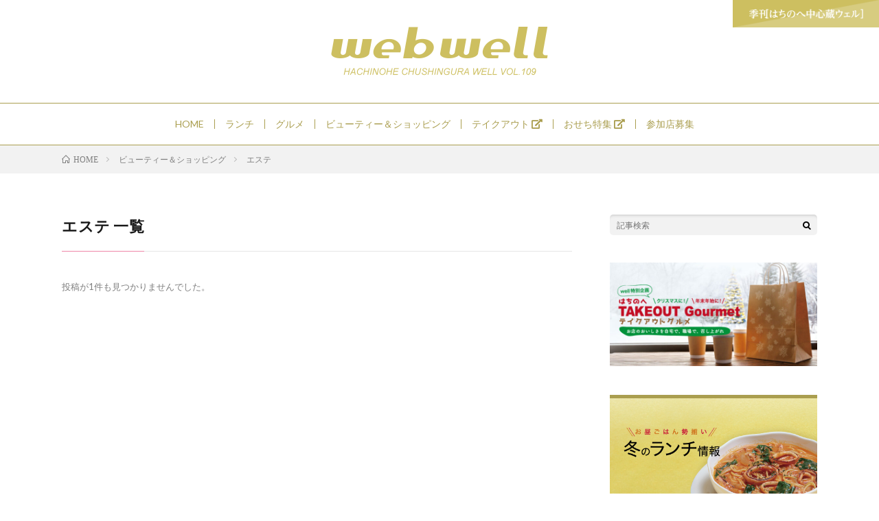

--- FILE ---
content_type: text/html; charset=UTF-8
request_url: https://www.webwell.jp/beauties/aesthetic/
body_size: 5519
content:
<!DOCTYPE html>
<html lang="ja" prefix="og: http://ogp.me/ns#">
<head prefix="og: http://ogp.me/ns# fb: http://ogp.me/ns/fb# article: http://ogp.me/ns/article#">
<meta charset="UTF-8">

<title>エステ｜ビューティー＆ショッピング情報一覧｜webwell［はちのへ中心蔵ウェル］｜八戸のランチ＆グルメ 飲食店・ヘアメイク＆マッサージ・ショッピング情報満載</title>



<meta name='robots' content='max-image-preview:large' />
<link rel='stylesheet' id='wp-block-library-css'  href='https://www.webwell.jp/wp/wp-includes/css/dist/block-library/style.min.css?ver=5.9.12' type='text/css' media='all' />
<style id='global-styles-inline-css' type='text/css'>
body{--wp--preset--color--black: #000000;--wp--preset--color--cyan-bluish-gray: #abb8c3;--wp--preset--color--white: #ffffff;--wp--preset--color--pale-pink: #f78da7;--wp--preset--color--vivid-red: #cf2e2e;--wp--preset--color--luminous-vivid-orange: #ff6900;--wp--preset--color--luminous-vivid-amber: #fcb900;--wp--preset--color--light-green-cyan: #7bdcb5;--wp--preset--color--vivid-green-cyan: #00d084;--wp--preset--color--pale-cyan-blue: #8ed1fc;--wp--preset--color--vivid-cyan-blue: #0693e3;--wp--preset--color--vivid-purple: #9b51e0;--wp--preset--gradient--vivid-cyan-blue-to-vivid-purple: linear-gradient(135deg,rgba(6,147,227,1) 0%,rgb(155,81,224) 100%);--wp--preset--gradient--light-green-cyan-to-vivid-green-cyan: linear-gradient(135deg,rgb(122,220,180) 0%,rgb(0,208,130) 100%);--wp--preset--gradient--luminous-vivid-amber-to-luminous-vivid-orange: linear-gradient(135deg,rgba(252,185,0,1) 0%,rgba(255,105,0,1) 100%);--wp--preset--gradient--luminous-vivid-orange-to-vivid-red: linear-gradient(135deg,rgba(255,105,0,1) 0%,rgb(207,46,46) 100%);--wp--preset--gradient--very-light-gray-to-cyan-bluish-gray: linear-gradient(135deg,rgb(238,238,238) 0%,rgb(169,184,195) 100%);--wp--preset--gradient--cool-to-warm-spectrum: linear-gradient(135deg,rgb(74,234,220) 0%,rgb(151,120,209) 20%,rgb(207,42,186) 40%,rgb(238,44,130) 60%,rgb(251,105,98) 80%,rgb(254,248,76) 100%);--wp--preset--gradient--blush-light-purple: linear-gradient(135deg,rgb(255,206,236) 0%,rgb(152,150,240) 100%);--wp--preset--gradient--blush-bordeaux: linear-gradient(135deg,rgb(254,205,165) 0%,rgb(254,45,45) 50%,rgb(107,0,62) 100%);--wp--preset--gradient--luminous-dusk: linear-gradient(135deg,rgb(255,203,112) 0%,rgb(199,81,192) 50%,rgb(65,88,208) 100%);--wp--preset--gradient--pale-ocean: linear-gradient(135deg,rgb(255,245,203) 0%,rgb(182,227,212) 50%,rgb(51,167,181) 100%);--wp--preset--gradient--electric-grass: linear-gradient(135deg,rgb(202,248,128) 0%,rgb(113,206,126) 100%);--wp--preset--gradient--midnight: linear-gradient(135deg,rgb(2,3,129) 0%,rgb(40,116,252) 100%);--wp--preset--duotone--dark-grayscale: url('#wp-duotone-dark-grayscale');--wp--preset--duotone--grayscale: url('#wp-duotone-grayscale');--wp--preset--duotone--purple-yellow: url('#wp-duotone-purple-yellow');--wp--preset--duotone--blue-red: url('#wp-duotone-blue-red');--wp--preset--duotone--midnight: url('#wp-duotone-midnight');--wp--preset--duotone--magenta-yellow: url('#wp-duotone-magenta-yellow');--wp--preset--duotone--purple-green: url('#wp-duotone-purple-green');--wp--preset--duotone--blue-orange: url('#wp-duotone-blue-orange');--wp--preset--font-size--small: 13px;--wp--preset--font-size--medium: 20px;--wp--preset--font-size--large: 36px;--wp--preset--font-size--x-large: 42px;}.has-black-color{color: var(--wp--preset--color--black) !important;}.has-cyan-bluish-gray-color{color: var(--wp--preset--color--cyan-bluish-gray) !important;}.has-white-color{color: var(--wp--preset--color--white) !important;}.has-pale-pink-color{color: var(--wp--preset--color--pale-pink) !important;}.has-vivid-red-color{color: var(--wp--preset--color--vivid-red) !important;}.has-luminous-vivid-orange-color{color: var(--wp--preset--color--luminous-vivid-orange) !important;}.has-luminous-vivid-amber-color{color: var(--wp--preset--color--luminous-vivid-amber) !important;}.has-light-green-cyan-color{color: var(--wp--preset--color--light-green-cyan) !important;}.has-vivid-green-cyan-color{color: var(--wp--preset--color--vivid-green-cyan) !important;}.has-pale-cyan-blue-color{color: var(--wp--preset--color--pale-cyan-blue) !important;}.has-vivid-cyan-blue-color{color: var(--wp--preset--color--vivid-cyan-blue) !important;}.has-vivid-purple-color{color: var(--wp--preset--color--vivid-purple) !important;}.has-black-background-color{background-color: var(--wp--preset--color--black) !important;}.has-cyan-bluish-gray-background-color{background-color: var(--wp--preset--color--cyan-bluish-gray) !important;}.has-white-background-color{background-color: var(--wp--preset--color--white) !important;}.has-pale-pink-background-color{background-color: var(--wp--preset--color--pale-pink) !important;}.has-vivid-red-background-color{background-color: var(--wp--preset--color--vivid-red) !important;}.has-luminous-vivid-orange-background-color{background-color: var(--wp--preset--color--luminous-vivid-orange) !important;}.has-luminous-vivid-amber-background-color{background-color: var(--wp--preset--color--luminous-vivid-amber) !important;}.has-light-green-cyan-background-color{background-color: var(--wp--preset--color--light-green-cyan) !important;}.has-vivid-green-cyan-background-color{background-color: var(--wp--preset--color--vivid-green-cyan) !important;}.has-pale-cyan-blue-background-color{background-color: var(--wp--preset--color--pale-cyan-blue) !important;}.has-vivid-cyan-blue-background-color{background-color: var(--wp--preset--color--vivid-cyan-blue) !important;}.has-vivid-purple-background-color{background-color: var(--wp--preset--color--vivid-purple) !important;}.has-black-border-color{border-color: var(--wp--preset--color--black) !important;}.has-cyan-bluish-gray-border-color{border-color: var(--wp--preset--color--cyan-bluish-gray) !important;}.has-white-border-color{border-color: var(--wp--preset--color--white) !important;}.has-pale-pink-border-color{border-color: var(--wp--preset--color--pale-pink) !important;}.has-vivid-red-border-color{border-color: var(--wp--preset--color--vivid-red) !important;}.has-luminous-vivid-orange-border-color{border-color: var(--wp--preset--color--luminous-vivid-orange) !important;}.has-luminous-vivid-amber-border-color{border-color: var(--wp--preset--color--luminous-vivid-amber) !important;}.has-light-green-cyan-border-color{border-color: var(--wp--preset--color--light-green-cyan) !important;}.has-vivid-green-cyan-border-color{border-color: var(--wp--preset--color--vivid-green-cyan) !important;}.has-pale-cyan-blue-border-color{border-color: var(--wp--preset--color--pale-cyan-blue) !important;}.has-vivid-cyan-blue-border-color{border-color: var(--wp--preset--color--vivid-cyan-blue) !important;}.has-vivid-purple-border-color{border-color: var(--wp--preset--color--vivid-purple) !important;}.has-vivid-cyan-blue-to-vivid-purple-gradient-background{background: var(--wp--preset--gradient--vivid-cyan-blue-to-vivid-purple) !important;}.has-light-green-cyan-to-vivid-green-cyan-gradient-background{background: var(--wp--preset--gradient--light-green-cyan-to-vivid-green-cyan) !important;}.has-luminous-vivid-amber-to-luminous-vivid-orange-gradient-background{background: var(--wp--preset--gradient--luminous-vivid-amber-to-luminous-vivid-orange) !important;}.has-luminous-vivid-orange-to-vivid-red-gradient-background{background: var(--wp--preset--gradient--luminous-vivid-orange-to-vivid-red) !important;}.has-very-light-gray-to-cyan-bluish-gray-gradient-background{background: var(--wp--preset--gradient--very-light-gray-to-cyan-bluish-gray) !important;}.has-cool-to-warm-spectrum-gradient-background{background: var(--wp--preset--gradient--cool-to-warm-spectrum) !important;}.has-blush-light-purple-gradient-background{background: var(--wp--preset--gradient--blush-light-purple) !important;}.has-blush-bordeaux-gradient-background{background: var(--wp--preset--gradient--blush-bordeaux) !important;}.has-luminous-dusk-gradient-background{background: var(--wp--preset--gradient--luminous-dusk) !important;}.has-pale-ocean-gradient-background{background: var(--wp--preset--gradient--pale-ocean) !important;}.has-electric-grass-gradient-background{background: var(--wp--preset--gradient--electric-grass) !important;}.has-midnight-gradient-background{background: var(--wp--preset--gradient--midnight) !important;}.has-small-font-size{font-size: var(--wp--preset--font-size--small) !important;}.has-medium-font-size{font-size: var(--wp--preset--font-size--medium) !important;}.has-large-font-size{font-size: var(--wp--preset--font-size--large) !important;}.has-x-large-font-size{font-size: var(--wp--preset--font-size--x-large) !important;}
</style>
<link rel='stylesheet' id='sfwppa-public-style-css'  href='https://www.webwell.jp/wp/wp-content/plugins/styles-for-wp-pagenavi-addon/assets/css/sfwppa-style.css?ver=1.2.2' type='text/css' media='all' />
<link rel='stylesheet' id='wp-pagenavi-css'  href='https://www.webwell.jp/wp/wp-content/plugins/wp-pagenavi/pagenavi-css.css?ver=2.70' type='text/css' media='all' />
<link rel='stylesheet' id='wp-add-custom-css-css'  href='https://www.webwell.jp?display_custom_css=css&#038;ver=5.9.12' type='text/css' media='all' />
<script type='text/javascript' src='https://www.webwell.jp/wp/wp-includes/js/jquery/jquery.min.js?ver=3.6.0' id='jquery-core-js'></script>
<script type='text/javascript' src='https://www.webwell.jp/wp/wp-includes/js/jquery/jquery-migrate.min.js?ver=3.3.2' id='jquery-migrate-js'></script>
<link rel="https://api.w.org/" href="https://www.webwell.jp/wp-json/" /><link rel="alternate" type="application/json" href="https://www.webwell.jp/wp-json/wp/v2/beauty_category/40" /><link rel="stylesheet" href="https://www.webwell.jp/wp/wp-content/themes/well/style.css?ver=2020050801">
 <link rel="stylesheet" href="https://use.fontawesome.com/releases/v5.7.0/css/all.css" integrity="sha384-lZN37f5QGtY3VHgisS14W3ExzMWZxybE1SJSEsQp9S+oqd12jhcu+A56Ebc1zFSJ" crossorigin="anonymous"><link rel="stylesheet" href="https://www.webwell.jp/wp/wp-content/themes/well-child/style.css">
<link rel="stylesheet" href="https://www.webwell.jp/wp/wp-content/themes/well/css/icon.css">
<link rel="stylesheet" href="https://fonts.googleapis.com/css?family=Lato:400,700,900">
<meta http-equiv="X-UA-Compatible" content="IE=edge">
<meta name="viewport" content="width=device-width, initial-scale=1, shrink-to-fit=no">
<link rel="dns-prefetch" href="//www.google.com">
<link rel="dns-prefetch" href="//www.google-analytics.com">
<link rel="dns-prefetch" href="//fonts.googleapis.com">
<link rel="dns-prefetch" href="//fonts.gstatic.com">
<link rel="dns-prefetch" href="//pagead2.googlesyndication.com">
<link rel="dns-prefetch" href="//googleads.g.doubleclick.net">
<link rel="dns-prefetch" href="//www.gstatic.com">
<style type="text/css">
.l-header,
.searchNavi__title,
.key__cat,
.eyecatch__cat,
.rankingBox__title,
.categoryDescription,
.pagetop,
.contactTable__header .required,
.heading.heading-primary .heading__bg,
.btn__link:hover,
.widget .tag-cloud-link:hover,
.comment-respond .submit:hover,
.comments__list .comment-reply-link:hover,
.widget .calendar_wrap tbody a:hover,
.comments__list .comment-meta,
.ctaPost__btn{background:#ee86a8;}

.heading.heading-first,
.heading.heading-widget::before,
.heading.heading-footer::before,
.btn__link,
.widget .tag-cloud-link,
.comment-respond .submit,
.comments__list .comment-reply-link,
.content a:hover,
.t-light .l-footer,
.ctaPost__btn{border-color:#ee86a8;}

.categoryBox__title,
.dateList__item a[rel=tag]:hover,
.dateList__item a[rel=category]:hover,
.copySns__copyLink:hover,
.btn__link,
.widget .tag-cloud-link,
.comment-respond .submit,
.comments__list .comment-reply-link,
.widget a:hover,
.widget ul li .rsswidget,
.content a,
.related__title,
.ctaPost__btn:hover{color:#ee86a8;}

.c-user01 {color:#000 !important}
.bgc-user01 {background:#000 !important}
.hc-user01:hover {color:#000 !important}
.c-user02 {color:#000 !important}
.bgc-user02 {background:#000 !important}
.hc-user02:hover {color:#000 !important}
.c-user03 {color:#000 !important}
.bgc-user03 {background:#000 !important}
.hc-user03:hover {color:#000 !important}
.c-user04 {color:#000 !important}
.bgc-user04 {background:#000 !important}
.hc-user04:hover {color:#000 !important}
.c-user05 {color:#000 !important}
.bgc-user05 {background:#000 !important}
.hc-user05:hover {color:#000 !important}

</style>
<link rel="icon" href="https://www.webwell.jp/wp/wp-content/uploads/2025/05/cropped-favicon-320x320.png" sizes="32x32" />
<link rel="icon" href="https://www.webwell.jp/wp/wp-content/uploads/2025/05/cropped-favicon-320x320.png" sizes="192x192" />
<link rel="apple-touch-icon" href="https://www.webwell.jp/wp/wp-content/uploads/2025/05/cropped-favicon-320x320.png" />
<meta name="msapplication-TileImage" content="https://www.webwell.jp/wp/wp-content/uploads/2025/05/cropped-favicon-320x320.png" />
		<style type="text/css" id="wp-custom-css">
			.mb-1 {margin-bottom:1rem;}
.mb-2 {margin-bottom:2rem;}
.mb-3 {margin-bottom:3rem;}
.mb-4 {margin-bottom:4rem;}		</style>
		<meta property="og:site_name" content="webwell［はちのへ中心蔵ウェル］" />
<meta property="og:type" content="website" />
<meta property="og:title" content="エステ │ webwell［はちのへ中心蔵ウェル］" />
<meta property="og:description" content="八戸のランチ＆グルメ 飲食店・ヘアメイク＆マッサージ・ショッピング情報満載" />
<meta property="og:url" content="https://www.webwell.jp" />
<meta property="og:image" content="https://www.webwell.jp/wp/wp-content/themes/well/img/img_no.gif" />
<meta name="twitter:card" content="summary" />

<script async src="https://www.googletagmanager.com/gtag/js?id=UA-388408-1"></script>
<script>
  window.dataLayer = window.dataLayer || [];
  function gtag(){dataLayer.push(arguments);}
  gtag('js', new Date());

  gtag('config', 'UA-388408-1');
</script>


</head>
<body  class="t-dark t-rich">

  
  <div class="site-label">
    <img src="https://www.webwell.jp/wp/wp-content/themes/well-child/img/ttl-site-label.png" alt="季刊［はちのへ中心蔵ウェル］">
  </div>
  <!--l-header-->
  <header class="l-header bg-white">
    <div class="container">

      <div class="siteTitle">

              <p class="siteTitle__logo">
          <a class="siteTitle__link" href="https://www.webwell.jp">
            <img src="https://www.webwell.jp/wp/wp-content/uploads/2021/11/logo-webwell.png" class="siteTitle__img" alt="webwell［はちのへ中心蔵ウェル］" width="640" height="180" >          </a>
          <span class="siteTitle__sub">八戸のランチ＆グルメ 飲食店・ヘアメイク＆マッサージ・ショッピング情報満載</span>
		</p>	        </div>

    </div>
  </header>
  <!--/l-header-->

    <div class="l-extra bg-white" id="extra__menu">
      <div class="container container-max">
        <nav class="globalNavi">
          <ul class="globalNavi__list">
          	        <li id="menu-item-128" class="menu-item menu-item-type-post_type menu-item-object-page menu-item-home menu-item-128"><a href="https://www.webwell.jp/">HOME</a></li>
<li id="menu-item-130" class="menu-item menu-item-type-custom menu-item-object-custom menu-item-130"><a href="https://www.webwell.jp/lunch">ランチ</a></li>
<li id="menu-item-207313" class="menu-item menu-item-type-custom menu-item-object-custom menu-item-207313"><a href="https://www.webwell.jp/gourmet">グルメ</a></li>
<li id="menu-item-133" class="menu-item menu-item-type-custom menu-item-object-custom menu-item-133"><a href="https://www.webwell.jp/beauty">ビューティー＆ショッピング</a></li>
<li id="menu-item-29603" class="menu-item menu-item-type-custom menu-item-object-custom menu-item-29603"><a target="_blank" rel="noopener" href="https://www.webwell.jp/wp/wp-content/themes/well-child/pdf/takeout109.pdf">テイクアウト <i class="fas fa-external-link-alt"></i></a></li>
<li id="menu-item-217626" class="menu-item menu-item-type-custom menu-item-object-custom menu-item-217626"><a target="_blank" rel="noopener" href="https://www.webwell.jp/wp/wp-content/themes/well-child/pdf/osechi109.pdf">おせち特集 <i class="fas fa-external-link-alt"></i></a></li>
<li id="menu-item-742" class="menu-item menu-item-type-post_type menu-item-object-page menu-item-742"><a href="https://www.webwell.jp/entry/">参加店募集</a></li>
	                                    </ul>
        </nav>
      </div>
    </div>
  <!--/l-extra-->

  <div class="breadcrumb" ><div class="container" ><ul class="breadcrumb__list"><li class="breadcrumb__item" itemscope itemtype="http://data-vocabulary.org/Breadcrumb"><a href="https://www.webwell.jp/" itemprop="url"><span class="icon-home" itemprop="title">HOME</span></a></li><li class="breadcrumb__item" itemscope itemtype="http://data-vocabulary.org/Breadcrumb"><a href="https://www.webwell.jp/beauty/" itemprop="url"><span itemprop="title">ビューティー＆ショッピング</span></a></li><li class="breadcrumb__item">エステ</li></ul></div></div>
  <!-- l-wrapper -->
  <div class="l-wrapper archive-">

    <!-- l-main -->
    <main class="l-main">

        <header class="archiveTitle">
      <h1 class="heading heading-first">
                <span>エステ 一覧</span>
      </h1>
          </header>
    
    
              <div class="archive">
        <div class="archiveList">
          <p class="archiveList__text archiveList__text-center">投稿が1件も見つかりませんでした。</p>
        </div>
      </div>
	  
  
  </main>
  <!-- /l-main -->

  <!-- l-sidebar -->
        <div class="l-sidebar">
	  
	          <aside class="widget-odd widget-first widget-1 widget">      <div class="searchBox">
        <form class="searchBox__form" method="get" target="_top" action="https://www.webwell.jp/" >
          <input class="searchBox__input" type="text" maxlength="50" name="s" placeholder="記事検索"><button class="searchBox__submit icon-search" type="submit" value="search"> </button>
        </form>
      </div></aside><aside class="widget-even widget-2 widget"><a href="https://www.webwell.jp/wp/wp-content/themes/well-child/pdf/takeout109.pdf"><img width="640" height="320" src="https://www.webwell.jp/wp/wp-content/uploads/2025/11/sidebg-takeout-640x320.jpg" class="image wp-image-215790  attachment-medium size-medium" alt="" loading="lazy" style="max-width: 100%; height: auto;" /></a></aside><aside class="widget-odd widget-3 cate-lunch widget"><h2 class="heading heading-widget">Lunch Category</h2>
			<ul>
					<li class="cat-item cat-item-2"><a href="https://www.webwell.jp/lunches/japanese/">和食</a>
</li>
	<li class="cat-item cat-item-3"><a href="https://www.webwell.jp/lunches/sushi/">寿司</a>
</li>
	<li class="cat-item cat-item-5"><a href="https://www.webwell.jp/lunches/western/">洋食</a>
</li>
	<li class="cat-item cat-item-6"><a href="https://www.webwell.jp/lunches/italian/">イタリアン</a>
</li>
	<li class="cat-item cat-item-10"><a href="https://www.webwell.jp/lunches/ramen/">ラーメン</a>
</li>
	<li class="cat-item cat-item-32"><a href="https://www.webwell.jp/lunches/izakaya/">居酒屋</a>
</li>
			</ul>

			</aside><aside class="widget_text widget-even widget-4 widget"><div class="textwidget custom-html-widget"><div class="link-btn_allcat">
	<a href="https://www.webwell.jp/lunch">ランチ情報全件一覧</a>
</div></div></aside><aside class="widget-odd widget-5 cate-gourmet widget"><h2 class="heading heading-widget">Gourmet Category</h2>
			<ul>
					<li class="cat-item cat-item-97"><a href="https://www.webwell.jp/gourmets/bar/">BAR</a>
</li>
	<li class="cat-item cat-item-14"><a href="https://www.webwell.jp/gourmets/japanese/">和食</a>
</li>
	<li class="cat-item cat-item-17"><a href="https://www.webwell.jp/gourmets/izakaya/">居酒屋</a>
</li>
	<li class="cat-item cat-item-22"><a href="https://www.webwell.jp/gourmets/sushi/">寿司</a>
</li>
	<li class="cat-item cat-item-15"><a href="https://www.webwell.jp/gourmets/western/">洋食</a>
</li>
	<li class="cat-item cat-item-19"><a href="https://www.webwell.jp/gourmets/italian/">イタリアン</a>
</li>
	<li class="cat-item cat-item-16"><a href="https://www.webwell.jp/gourmets/chinese/">中国</a>
</li>
	<li class="cat-item cat-item-33"><a href="https://www.webwell.jp/gourmets/korean/">韓国</a>
</li>
			</ul>

			</aside><aside class="widget_text widget-even widget-6 widget"><div class="textwidget custom-html-widget"><div class="link-btn_allcat">
	<a href="https://www.webwell.jp/gourmet">グルメ情報全件一覧</a>
</div></div></aside><aside class="widget-odd widget-7 cate-beauty widget"><h2 class="heading heading-widget">Beauty &#038; Shopping</h2>
			<ul>
					<li class="cat-item cat-item-24"><a href="https://www.webwell.jp/beauties/hairmake/">ヘアメイク</a>
</li>
	<li class="cat-item cat-item-96"><a href="https://www.webwell.jp/beauties/shopping/">ショッピング</a>
</li>
			</ul>

			</aside><aside class="widget_text widget-even widget-last widget-8 widget"><div class="textwidget custom-html-widget"><div class="link-btn_allcat">
	<a href="https://www.webwell.jp/beauty">ビューティー＆ショッピング全件一覧</a>
</div></div></aside>	  	  
	      
    </div>

  <!-- /l-sidebar -->

</div>
<!-- /l-wrapper -->

  <!--l-footer-->
  <footer class="l-footer">
    <div class="container">
      <div class="pagetop u-txtShdw"><a class="pagetop__link" href="#top">Back to Top</a></div>

                  
      <div class="copySns copySns-noBorder">
        <div class="copySns__copy">
                      © Copyright 2026 <a class="copySns__copyLink" href="https://www.webwell.jp">webwell［はちのへ中心蔵ウェル］</a>.
          	      <span class="copySns__copyInfo u-none">
		    webwell［はちのへ中心蔵ウェル］ by <a class="copySns__copyLink" href="http://fit-jp.com/" target="_blank">FIT-Web Create</a>. Powered by <a class="copySns__copyLink" href="https://wordpress.org/" target="_blank">WordPress</a>.
          </span>
        </div>

                
      </div>

    </div>
  </footer>
  <!-- /l-footer -->
  
      <script type='text/javascript' src='https://www.webwell.jp/wp/wp-content/themes/well-child/lib/swiper/app.js?ver=1.0' id='app-script-js'></script>
<script>
function toggle__search(){
	extra__search.className="l-extra";
	extra__menu.className="l-extraNone";
	menuNavi__search.className = "menuNavi__link menuNavi__link-current icon-search ";
	menuNavi__menu.className = "menuNavi__link icon-menu";
}

function toggle__menu(){
	extra__search.className="l-extraNone";
	extra__menu.className="l-extra";
	menuNavi__search.className = "menuNavi__link icon-search";
	menuNavi__menu.className = "menuNavi__link menuNavi__link-current icon-menu";
}
</script>  

</body>
</html>


--- FILE ---
content_type: text/css;charset=UTF-8
request_url: https://www.webwell.jp/?display_custom_css=css&ver=5.9.12
body_size: 448
content:
.line00 {
  line-height: 0;
}
.alert-deliwell {
  background-color: rgb(15,140,207);
  color: #fff;
  text-align: center;
  line-height: 2;
  font-size: 32px;
  font-weight: bold;
  padding-bottom: 5px;
}
.alert-deliwell.alert-deliwell_sp {
  line-height: 1.6;
  font-size: 16px;
  padding-top: 10px;
  padding-bottom: 13px;
}
.link-premium01 {
  position: relative;
  display: block;
  font-weight: bold;
  line-height: 1.5;
  margin-top: 2px;
  margin-bottom: 1em;
  background-color: #463D3A;
  color: #fff !important;
  padding: 15px 45px 15px 10px;
  border: 0 !important;
  transition: all .3s;
}
.link-premium01:hover {
  font-weight: bold !important;
  background-color: #000;
  border: 0 !important;
  opacity: 1 !important;
}
.link-premium01::after{
  content: '';
  border: 0;
  border-top: solid 2px #fff;
  border-right: solid 2px #fff;
  display: inline-block;
  width: 16px;
  height: 16px;
  /* 矢印アイコンの位置を設定 */
  position: absolute;
  top: 50%;
  right: 20px;
  transform: translateY(-50%) rotate(45deg);
}

--- FILE ---
content_type: text/css
request_url: https://www.webwell.jp/wp/wp-content/themes/well-child/style.css
body_size: 11807
content:
@charset "UTF-8";
/*----------このエリアは削除すると正しく動作しない可能性があります----------

Theme Name:   well child
Description:  well 子テーマ
Author:       TDS
Template:     well
Version:      1.2

----------このエリアは削除すると正しく動作しない可能性があります----------*/
/*/////////////////////////////////////////////////
//下記ユーザーカスタマイズエリア
/////////////////////////////////////////////////*/
@import url("https://fonts.googleapis.com/css?family=Cormorant+Garamond:300,400");
/* --------------------
 共通
-------------------- */
.text-center {
  text-align: center !important;
}

.text-left {
  text-align: left !important;
}

.text-right {
  text-align: right !important;
}

.m-0 {
  margin: 0 !important;
}

.mt-0,
.my-0 {
  margin-top: 0 !important;
}

.mr-0,
.mx-0 {
  margin-right: 0 !important;
}

.mb-0,
.my-0 {
  margin-bottom: 0 !important;
}

.ml-0,
.mx-0 {
  margin-left: 0 !important;
}

.m-1 {
  margin: 0.25rem !important;
}

.mt-1,
.my-1 {
  margin-top: 0.25rem !important;
}

.mr-1,
.mx-1 {
  margin-right: 0.25rem !important;
}

.mb-1,
.my-1 {
  margin-bottom: 0.25rem !important;
}

.ml-1,
.mx-1 {
  margin-left: 0.25rem !important;
}

.m-2 {
  margin: 0.5rem !important;
}

.mt-2,
.my-2 {
  margin-top: 0.5rem !important;
}

.mr-2,
.mx-2 {
  margin-right: 0.5rem !important;
}

.mb-2,
.my-2 {
  margin-bottom: 0.5rem !important;
}

.ml-2,
.mx-2 {
  margin-left: 0.5rem !important;
}

.m-3 {
  margin: 1rem !important;
}

.mt-3,
.my-3 {
  margin-top: 1rem !important;
}

.mr-3,
.mx-3 {
  margin-right: 1rem !important;
}

.mb-3,
.my-3 {
  margin-bottom: 1rem !important;
}

.ml-3,
.mx-3 {
  margin-left: 1rem !important;
}

.m-4 {
  margin: 1.5rem !important;
}

.mt-4,
.my-4 {
  margin-top: 1.5rem !important;
}

.mr-4,
.mx-4 {
  margin-right: 1.5rem !important;
}

.mb-4,
.my-4 {
  margin-bottom: 1.5rem !important;
}

.ml-4,
.mx-4 {
  margin-left: 1.5rem !important;
}

.m-5 {
  margin: 3rem !important;
}

.mt-5,
.my-5 {
  margin-top: 3rem !important;
}

.mr-5,
.mx-5 {
  margin-right: 3rem !important;
}

.mb-5,
.my-5 {
  margin-bottom: 3rem !important;
}

.ml-5,
.mx-5 {
  margin-left: 3rem !important;
}

.p-0 {
  padding: 0 !important;
}

.pt-0,
.py-0 {
  padding-top: 0 !important;
}

.pr-0,
.px-0 {
  padding-right: 0 !important;
}

.pb-0,
.py-0 {
  padding-bottom: 0 !important;
}

.pl-0,
.px-0 {
  padding-left: 0 !important;
}

.p-1 {
  padding: 0.25rem !important;
}

.pt-1,
.py-1 {
  padding-top: 0.25rem !important;
}

.pr-1,
.px-1 {
  padding-right: 0.25rem !important;
}

.pb-1,
.py-1 {
  padding-bottom: 0.25rem !important;
}

.pl-1,
.px-1 {
  padding-left: 0.25rem !important;
}

.p-2 {
  padding: 0.5rem !important;
}

.pt-2,
.py-2 {
  padding-top: 0.5rem !important;
}

.pr-2,
.px-2 {
  padding-right: 0.5rem !important;
}

.pb-2,
.py-2 {
  padding-bottom: 0.5rem !important;
}

.pl-2,
.px-2 {
  padding-left: 0.5rem !important;
}

.p-3 {
  padding: 1rem !important;
}

.pt-3,
.py-3 {
  padding-top: 1rem !important;
}

.pr-3,
.px-3 {
  padding-right: 1rem !important;
}

.pb-3,
.py-3 {
  padding-bottom: 1rem !important;
}

.pl-3,
.px-3 {
  padding-left: 1rem !important;
}

.p-4 {
  padding: 1.5rem !important;
}

.pt-4,
.py-4 {
  padding-top: 1.5rem !important;
}

.pr-4,
.px-4 {
  padding-right: 1.5rem !important;
}

.pb-4,
.py-4 {
  padding-bottom: 1.5rem !important;
}

.pl-4,
.px-4 {
  padding-left: 1.5rem !important;
}

.p-5 {
  padding: 3rem !important;
}

.pt-5,
.py-5 {
  padding-top: 3rem !important;
}

.pr-5,
.px-5 {
  padding-right: 3rem !important;
}

.pb-5,
.py-5 {
  padding-bottom: 3rem !important;
}

.pl-5,
.px-5 {
  padding-left: 3rem !important;
}

.m-auto {
  margin: auto !important;
}

.mt-auto,
.my-auto {
  margin-top: auto !important;
}

.mr-auto,
.mx-auto {
  margin-right: auto !important;
}

.mb-auto,
.my-auto {
  margin-bottom: auto !important;
}

.ml-auto,
.mx-auto {
  margin-left: auto !important;
}

.line10 {
  line-height: 1;
}

.line11 {
  line-height: 1.1;
}

.line12 {
  line-height: 1.2;
}

.line13 {
  line-height: 1.3;
}

.line14 {
  line-height: 1.4;
}

.line15 {
  line-height: 1.5;
}

.line16 {
  line-height: 1.6;
}

.line17 {
  line-height: 1.7;
}

.line18 {
  line-height: 1.8;
}

a {
  text-decoration: none;
  border-bottom: #aa9e4f 1px solid;
}

.siteTitle a, .globalNavi__list a, .breadcrumb a, .cate a, .archiveItem a, .l-sidebar a, .nav-links a, .l-footer a, .content.home a, .swiper-container a, .box-catlink a, .waku02 a, .link-form a {
  text-decoration: none;
  border-bottom: none;
}

/* --------------------
 header
-------------------- */
.site-label {
  display: inline-block;
  position: absolute;
  width: 213px;
  height: 40px;
  top: 0;
  right: 0;
  color: #fff;
  background-color: #aa9e4f;
  z-index: 10;
}

.l-header.bg-white {
  background-color: #fff;
}
.l-header.bg-white .siteTitle {
  float: none;
  width: 100%;
  height: 90px;
  overflow: inherit;
  text-align: center;
  margin-top: 30px;
  margin-bottom: 30px;
}
.l-header.bg-white .siteTitle .siteTitle__logo .siteTitle__link {
  float: none;
}
.l-header.bg-white .siteTitle .siteTitle__logo .siteTitle__link .siteTitle__img {
  max-height: 90px;
}
.l-header.bg-white .siteTitle .siteTitle__sub {
  visibility: hidden;
}

.l-extra.bg-white {
  border-top: 1px solid #aa9e4f;
  border-bottom: 1px solid #aa9e4f;
  background-color: #fff;
}
.l-extra.bg-white .globalNavi .globalNavi__list {
  margin-left: auto;
  margin-right: auto;
}
.l-extra.bg-white .globalNavi .globalNavi__list .menu-item a {
  color: #aa9e4f;
}
.l-extra.bg-white .globalNavi .globalNavi__list .page_item, .l-extra.bg-white .globalNavi .globalNavi__list .menu-item {
  border-left: 1px solid #aa9e4f;
}
.l-extra.bg-white .globalNavi .globalNavi__list .page_item:first-child, .l-extra.bg-white .globalNavi .globalNavi__list .menu-item:first-child {
  border-left: 0;
}

/* --------------------
 footer
-------------------- */
.l-footer {
  border-top: 1px solid #aa9e4f;
  background-color: #7a723b;
}
.l-footer .copySns__copy {
  width: 100%;
  text-align: center;
  color: #fff;
}

.pagetop {
  background-color: #aa9e4f !important;
}

/* --------------------
 Page Navi
-------------------- */
.nav-links {
  border-top: 1px solid #ec6d74;
  border-bottom: 1px solid #ec6d74;
  padding: 0;
}

.nav-links:after {
  content: "";
  display: block;
  clear: both;
}

.nav-previous {
  float: left;
  width: 50%;
  border-right: 1px solid #ec6d74;
}

.nav-next {
  float: right;
  width: 50%;
  text-align: right;
}

.nav-previous .post-thum, .nav-next .post-thum {
  width: 75px;
  height: 75px;
  line-height: 0;
}
.nav-previous .post-thum img, .nav-next .post-thum img {
  width: 75px;
  height: 75px;
}

.nav-previous .post-thum {
  margin-right: 1rem;
}

.nav-next .post-thum {
  margin-left: 1rem;
  transition: 0.35s;
}

.nav-previous a, .nav-next a {
  display: flex;
  align-items: center;
  width: 100%;
  background-color: #fff;
  padding: 0;
  color: #aa9e4f;
  transition: 0.35s;
}
.nav-previous a .post-info, .nav-next a .post-info {
  font-size: 1.4rem;
  color: #191919;
  padding: 0.25rem 0;
  transition: 0.35s;
}
.nav-previous a .post-info .nav-icon, .nav-next a .post-info .nav-icon {
  font-size: 1.2rem;
  margin-bottom: 0.5rem;
  color: #aa9e4f;
  transition: 0.35s;
}
.nav-previous a .post-thum, .nav-next a .post-thum {
  background-color: #000;
}
.nav-previous a .post-thum img, .nav-next a .post-thum img {
  transition: 0.35s;
}
.nav-previous a:hover, .nav-next a:hover {
  background-color: #ec6d74;
  color: #fff;
}
.nav-previous a:hover .post-info, .nav-next a:hover .post-info {
  color: #fff;
}
.nav-previous a:hover .post-info .nav-icon, .nav-next a:hover .post-info .nav-icon {
  color: #fff;
}
.nav-previous a:hover .post-thum img, .nav-next a:hover .post-thum img {
  opacity: 0.75;
}

.nav-previous a {
  justify-content: flex-start;
}

.nav-next a {
  justify-content: flex-end;
}

@media (min-width: 576px) {
  .nav-previous .post-thum, .nav-next .post-thum {
    width: 120px;
    height: 120px;
    line-height: 0;
  }
  .nav-previous .post-thum img, .nav-next .post-thum img {
    width: 120px;
    height: 120px;
  }
}
.textwidget .dfad {
  border: 1px solid #ccc;
  line-height: 0;
}

.post-archive .eyecatch:before {
  padding-top: 100%;
}

/* --------------------
 トップページ
-------------------- */
.home-front-page {
  background-color: #efefef;
}

.t-wrapper {
  position: relative;
  width: 1440px;
  max-width: 100%;
  margin: 0 auto;
}
.t-wrapper .bg-main {
  background-color: #aa9e4f;
}
.t-wrapper .bg-second {
  background-color: #efefef;
  overflow-x: hidden;
}
.t-wrapper .t-main .content.home {
  display: flex;
  flex-wrap: wrap;
  margin: 0;
}
.t-wrapper .t-main .content.home a.inner-box {
  display: block;
  width: 100%;
  position: relative;
  overflow: hidden;
  transition: 0.5s;
}
.t-wrapper .t-main .content.home a.inner-box:hover {
  border: 0;
}
.t-wrapper .t-main .content.home a.inner-box.pt-50::before {
  position: relative;
  content: "";
  display: block;
  padding-top: 41.66667%;
  background-color: rgba(255, 255, 255, 0);
  z-index: 1;
  transition: all 0.5s ease-out;
}
.t-wrapper .t-main .content.home a.inner-box.pt-100::before {
  position: relative;
  content: "";
  display: block;
  padding-top: 83.33334%;
  background-color: rgba(255, 255, 255, 0);
  z-index: 1;
  transition: all 0.5s ease-out;
}
.t-wrapper .t-main .content.home a.inner-box.pt-50mo::before {
  position: relative;
  content: "";
  display: block;
  padding-top: 50%;
  background-color: rgba(255, 255, 255, 0);
  z-index: 1;
  transition: all 0.5s ease-out;
}
.t-wrapper .t-main .content.home a.inner-box::after {
  position: absolute;
  content: "";
  display: block;
  width: 100%;
  height: 100%;
  top: 0;
  background-size: cover;
  background-repeat: no-repeat;
  background-position: center;
  background-color: #000;
  z-index: 0;
  transition: all 0.5s ease-out;
}
.t-wrapper .t-main .content.home a.inner-box:hover::after {
  opacity: 0.8;
}
.t-wrapper .t-main .content.home a.inner-box.mv-lunch::after {
  background-image: url(img/pic-mv109_lunch.jpg);
}
.t-wrapper .t-main .content.home a.inner-box.mv-shopping::after {
  background-image: url(img/pic-mv109_shopping.jpg);
}
.t-wrapper .t-main .content.home a.inner-box.mv-beauty::after {
  background-image: url(img/pic-mv109_beauty.jpg);
}
.t-wrapper .t-main .content.home a.inner-box.mv-gourmet::after {
  background-image: url(img/pic-mv109_gourmet.jpg);
}
.t-wrapper .t-main .content.home a.inner-box.mv-takeoutgourmet::after {
  background-image: url(img/pic-mv109_takeout.jpg);
}
.t-wrapper .t-main .content.home a.inner-box .inner-text {
  position: absolute;
  top: 0;
  right: 0;
  bottom: 0;
  left: 0;
  width: 100%;
  line-height: 0;
  z-index: 1;
}
.t-wrapper .t-main .content.home a.inner-box .inner-text span {
  display: block;
  width: 100%;
  height: 100%;
}
.t-wrapper .t-main .content.home a.inner-box .inner-text::before {
  position: absolute;
  content: "";
  width: 0;
  height: 0;
  border-style: solid;
  border-width: 0 0 90px 90px;
  border-color: transparent transparent #aa9e4f transparent;
  bottom: 0;
  right: 0;
  transition: 0.5s;
}
.t-wrapper .t-main .content.home a.inner-box .inner-text::after {
  position: absolute;
  content: "";
  width: 30px;
  height: 30px;
  background-image: url(img/icon-arrow01.png);
  background-position: center;
  background-repeat: no-repeat;
  background-size: contain;
  bottom: 10px;
  right: 10px;
}
.t-wrapper .t-main .content.home a.inner-box:hover .inner-text::after {
  animation: arrow 0.5s;
}
.t-wrapper .t-main .content.home a.inner-box:hover .inner-text::before {
  border-color: transparent transparent #aa9e4f transparent;
}
@keyframes arrow {
  50% {
    right: 2px;
  }
  100% {
    right: 10px;
  }
}
.t-wrapper .t-main .content.home a.inner-box .inner-text .inner-text__01::before {
  position: absolute;
  top: 0;
  left: 0;
  z-index: -1;
  content: "";
  width: 175%;
  height: 150%;
  background: rgba(255, 255, 255, 0.25);
  transform-origin: right top;
  transform: skewX(-45deg) scale(0, 1);
  transition: transform 0.75s;
}
.t-wrapper .t-main .content.home a.inner-box:hover .inner-text .inner-text__01::before {
  transform-origin: left top;
  transform: skewX(-45deg) scale(1, 1);
}

.t-main .content.issue {
  display: flex;
  flex-wrap: wrap;
  margin: 0;
}
.t-main .content.issue .ttl-issue {
  width: 100%;
  display: block;
  text-align: center;
  margin-top: 20px;
  margin-bottom: 20px;
  background-position: left top;
  background-size: cover;
  background-repeat: no-repeat;
  line-height: 0;
}
.t-main .content.issue .ttl-issue img {
  width: 280px;
}
.t-main .content.issue .swiper-pagination .swiper-pagination-bullet-active {
  background-color: rgba(255, 255, 255, 0.5);
}
.t-main .content.issue .swiper-pagination .swiper-pagination-bullet {
  width: 40px;
  height: 8px;
  border-radius: 0;
}
.t-main .content.issue .swiper-container {
  margin-bottom: 40px;
}
.t-main .content.issue .swiper-container .swiper-slide a:hover {
  border-bottom: none;
}
.t-main .content.issue .swiper-container .swiper-button-prev {
  box-sizing: content-box;
  background-color: rgba(94, 94, 94, 0.8);
  border-width: 15px 10px 15px 10px;
  border-style: solid;
  border-color: transparent;
  left: 0;
  margin-top: 24px;
  color: #fff;
}
.t-main .content.issue .swiper-container .swiper-button-next {
  box-sizing: content-box;
  background-color: rgba(94, 94, 94, 0.8);
  border-width: 15px 10px 15px 10px;
  border-style: solid;
  border-color: transparent;
  right: 0;
  margin-top: 24px;
  color: #fff;
}
.t-main .content.issue .box-issue {
  padding: 0 10px 40px 40px;
  display: flex;
  flex-wrap: wrap;
}
.t-main .content.issue .box-issue .inner-issue {
  flex-basis: 33.3333%;
  padding-top: 30px;
  padding-right: 30px;
}
.t-main .content.issue .txt-mukashikko {
  line-height: 0;
}

/* --------------------
 サイドバー
-------------------- */
.l-sidebar .widget.cate-lunch h2.heading-widget, .l-sidebar .widget.cate-gourmet h2.heading-widget, .l-sidebar .widget.cate-shopping h2.heading-widget, .l-sidebar .widget.cate-beauty h2.heading-widget {
  background-position: left top;
  background-repeat: no-repeat;
  background-size: contain;
  overflow: hidden;
  text-indent: 100%;
  white-space: nowrap;
  line-height: 0;
  margin-bottom: 0;
  padding-bottom: 0;
  border-style: solid;
  border-color: #aa9e4f;
  border-width: 5px 0 1px 0;
}
.l-sidebar .widget.cate-lunch h2.heading-widget::before, .l-sidebar .widget.cate-gourmet h2.heading-widget::before, .l-sidebar .widget.cate-shopping h2.heading-widget::before, .l-sidebar .widget.cate-beauty h2.heading-widget::before {
  border: 0;
}
.l-sidebar .widget.cate-lunch h2.heading-widget::after, .l-sidebar .widget.cate-gourmet h2.heading-widget::after, .l-sidebar .widget.cate-shopping h2.heading-widget::after, .l-sidebar .widget.cate-beauty h2.heading-widget::after {
  border: 0;
  position: relative;
  content: "";
  display: block;
  padding-top: 50%;
}
.l-sidebar .widget.cate-lunch h2.heading-widget {
  background-image: url(img/sidebg-lunch.jpg);
}
.l-sidebar .widget.cate-gourmet h2.heading-widget {
  background-image: url(img/sidebg-gourmet.jpg);
}
.l-sidebar .widget.cate-shopping h2.heading-widget {
  background-image: url(img/sidebg-shopping.jpg);
}
.l-sidebar .widget.cate-beauty h2.heading-widget {
  background-image: url(img/sidebg-beauty.jpg);
}
.l-sidebar .widget.cate-lunch > ul > li:last-child a, .l-sidebar .widget.cate-gourmet > ul > li:last-child a, .l-sidebar .widget.cate-shopping > ul > li:last-child a, .l-sidebar .widget.cate-beauty > ul > li:last-child a {
  border-bottom: 0 !important;
}
.l-sidebar .widget.cate-lunch ul, .l-sidebar .widget.cate-gourmet ul, .l-sidebar .widget.cate-shopping ul, .l-sidebar .widget.cate-beauty ul {
  display: flex;
  flex-wrap: wrap;
  border-bottom: 1px solid #aa9e4f;
}
.l-sidebar .widget.cate-lunch ul li.cat-item, .l-sidebar .widget.cate-gourmet ul li.cat-item, .l-sidebar .widget.cate-shopping ul li.cat-item, .l-sidebar .widget.cate-beauty ul li.cat-item {
  flex-basis: 50%;
  padding: 0;
  margin-bottom: 0;
  border-top: 0;
}
.l-sidebar .widget.cate-lunch ul li.cat-item::before, .l-sidebar .widget.cate-gourmet ul li.cat-item::before, .l-sidebar .widget.cate-shopping ul li.cat-item::before, .l-sidebar .widget.cate-beauty ul li.cat-item::before {
  display: none;
}
.l-sidebar .widget.cate-lunch ul li.cat-item a, .l-sidebar .widget.cate-gourmet ul li.cat-item a, .l-sidebar .widget.cate-shopping ul li.cat-item a, .l-sidebar .widget.cate-beauty ul li.cat-item a {
  display: block;
  color: #aa9e4f;
  padding: 15px 0 15px 20px;
  border-bottom: 1px dotted #aa9e4f;
  transition: 0.35s;
  position: relative;
}
.l-sidebar .widget.cate-lunch ul li.cat-item a::before, .l-sidebar .widget.cate-gourmet ul li.cat-item a::before, .l-sidebar .widget.cate-shopping ul li.cat-item a::before, .l-sidebar .widget.cate-beauty ul li.cat-item a::before {
  position: relative;
  font-family: "Font Awesome 5 Free";
  font-weight: 900;
  content: "\f105";
  color: #aa9e4f;
  top: 0;
  bottom: 0;
  left: -13px;
  transition: 0.35s;
}
.l-sidebar .widget.cate-lunch ul li.cat-item a:hover, .l-sidebar .widget.cate-gourmet ul li.cat-item a:hover, .l-sidebar .widget.cate-shopping ul li.cat-item a:hover, .l-sidebar .widget.cate-beauty ul li.cat-item a:hover {
  background-color: #7a723b;
  color: #fff;
}
.l-sidebar .widget.cate-lunch ul li.cat-item a:hover::before, .l-sidebar .widget.cate-gourmet ul li.cat-item a:hover::before, .l-sidebar .widget.cate-shopping ul li.cat-item a:hover::before, .l-sidebar .widget.cate-beauty ul li.cat-item a:hover::before {
  color: #fff;
}
.l-sidebar .widget.cate-shopping ul li.cat-item {
  flex-basis: 100% !important;
}
.l-sidebar .widget.cate-lunch, .l-sidebar .widget.cate-gourmet, .l-sidebar .widget.cate-beauty {
  margin-bottom: 0;
}
.l-sidebar .link-btn_allcat a {
  display: block;
  font-size: 1.4rem;
  font-weight: 500;
  color: #aa9e4f;
  padding: 15px 0 15px 20px;
  border-bottom: 1px solid #aa9e4f;
  transition: 0.35s;
  position: relative;
}
.l-sidebar .link-btn_allcat a::before {
  position: relative;
  font-family: "Font Awesome 5 Free";
  font-weight: 900;
  content: "\f105";
  color: #aa9e4f;
  top: 0;
  bottom: 0;
  left: -13px;
  transition: 0.35s;
}
.l-sidebar .link-btn_allcat a:hover {
  background-color: #7a723b;
  color: #fff;
}
.l-sidebar .link-btn_allcat a:hover::before {
  color: #fff;
}
.l-sidebar .widget.side-bnr_tokushu {
  margin-bottom: 15px;
}
.l-sidebar .widget.side-bnr_tokushu.lasttype {
  margin-bottom: 40px;
}
.l-sidebar .widget.side-bnr_tokushu a {
  display: block;
  line-height: 0;
  border-color: #efefef;
  border-style: solid;
  border-width: 2px;
  transition: all 0.5s;
}
.l-sidebar .widget.side-bnr_tokushu a:hover {
  border-color: #aa9e4f;
}

.t-main .content.sponsor {
  background-color: #efefef;
  margin-top: 0;
  margin-bottom: 0;
  padding-bottom: 2rem;
}
.t-main .content.sponsor .sp-pic {
  width: calc(100% - 6px);
  margin-left: auto;
  margin-right: auto;
  display: flex;
  flex-wrap: wrap;
  justify-content: space-between;
}
.t-main .content.sponsor .sp-pic .inner-pic {
  width: calc(100% - 6px);
  margin-left: auto;
  margin-right: auto;
  line-height: 0;
  margin-top: 6px;
}
.t-main .content.sponsor .sp-pic .inner-pic.space {
  display: block;
}
.t-main .content.sponsor .sp-pic .inner-pic a,
.t-main .content.sponsor .sp-pic .inner-pic span.su-lightbox {
  position: relative;
  display: block;
  box-sizing: border-box;
  line-height: 0;
  background-color: #fff;
  border: 5px solid rgba(255, 255, 255, 0);
  cursor: pointer;
  transition: 0.35s;
}
.t-main .content.sponsor .sp-pic .inner-pic a:hover,
.t-main .content.sponsor .sp-pic .inner-pic span.su-lightbox:hover {
  text-decoration: none;
  border: 5px solid rgba(255, 255, 255, 0);
}
.t-main .content.sponsor .sp-pic .inner-pic a:hover::before,
.t-main .content.sponsor .sp-pic .inner-pic span.su-lightbox:hover::before {
  opacity: 1;
}
.t-main .content.sponsor .sp-pic .inner-pic a:hover::after,
.t-main .content.sponsor .sp-pic .inner-pic span.su-lightbox:hover::after {
  background-color: rgba(0, 0, 0, 0.25);
}
.t-main .content.sponsor .sp-pic .inner-pic a::before,
.t-main .content.sponsor .sp-pic .inner-pic span.su-lightbox::before {
  position: absolute;
  font-family: "Font Awesome 5 Free";
  font-weight: 900;
  font-size: 2rem;
  line-height: 1;
  content: "\f0c1";
  color: #fff;
  width: 2.5rem;
  height: 2.5rem;
  top: 0;
  right: 0;
  bottom: 0;
  left: 0;
  margin: auto;
  z-index: 11;
  opacity: 0;
  transition: 0.35s;
}
.t-main .content.sponsor .sp-pic .inner-pic a::after,
.t-main .content.sponsor .sp-pic .inner-pic span.su-lightbox::after {
  position: absolute;
  content: "";
  width: 100%;
  height: 100%;
  top: 0;
  right: 0;
  bottom: 0;
  left: 0;
  margin: auto;
  background-color: rgba(0, 0, 0, 0);
  z-index: 10;
  transition: 0.35s;
}
.t-main .content.sponsor .sp-pic .inner-pic a .inner-text,
.t-main .content.sponsor .sp-pic .inner-pic span.su-lightbox .inner-text {
  display: block;
  text-align: center;
  width: 100%;
  height: 1em;
  line-height: 1.3;
  margin-top: 7px;
  margin-bottom: 5px;
  color: #aa9e4f;
}
.t-main .content.sponsor .sp-pic .inner-pic.col3 {
  width: calc(100% - 6px);
  margin-left: auto;
  margin-right: auto;
  line-height: 0;
  margin-top: 6px;
}
.t-main .content.sponsor .table-sp {
  margin-top: 2rem;
  margin-bottom: 2rem;
  margin-left: auto;
  margin-right: auto;
  width: calc(100% - 12px);
}
.t-main .content.sponsor .table-sp .sp-down {
  list-style: none;
  width: 100%;
  color: #fff;
  border-width: 1px 0 0 1px;
  border-style: solid;
  border-color: #aa9e4f;
  display: flex;
  flex-wrap: wrap;
}
.t-main .content.sponsor .table-sp .sp-down li {
  width: 50%;
  padding: 1rem;
  border-width: 0 1px 1px 0;
  border-style: solid;
  border-color: #aa9e4f;
  background-color: #fff;
  color: #aa9e4f;
}
.t-main .content.sponsor .table-sp .sp-down li small {
  display: inline-block;
  margin-right: 0.25rem;
}
.t-main .content.sponsor .table-sp .sp-down li::before {
  content: "";
}
.t-main .content.sponsor .table-sp .sp-down li a, .t-main .content.sponsor .table-sp .sp-down li span.su-lightbox {
  color: #aa9e4f;
  cursor: pointer;
  text-decoration: none;
  border-bottom: #aa9e4f 1px solid;
  transition: 0.35s;
}
.t-main .content.sponsor .table-sp .sp-down li a::before, .t-main .content.sponsor .table-sp .sp-down li span.su-lightbox::before {
  font-family: "Font Awesome 5 Free";
  font-weight: 900;
  content: "\f0c1";
  margin-right: 0.25rem;
}
.t-main .content.sponsor .table-sp .sp-down li a:hover, .t-main .content.sponsor .table-sp .sp-down li span.su-lightbox:hover {
  border: 0;
  font-weight: 700;
}
.t-main .content.sponsor .table-sp .sp-down li span.su-lightbox::before {
  content: "\f1c5";
}

.t-main .content.sponsor .sp-pic.box-ouen {
  justify-content: center;
  width: 100%;
  max-width: 960px;
}
.t-main .content.sponsor .sp-pic.box-ouen .inner-box1, .t-main .content.sponsor .sp-pic.box-ouen .inner-box2 {
  text-align: center;
  line-height: 0;
}
.t-main .content.sponsor .sp-pic.box-ouen .inner-box2 {
  display: flex;
  flex-flow: row nowrap;
  justify-content: space-between;
  align-items: center;
}
.t-main .content.sponsor .sp-pic.box-ouen .inner-box2 .box-ouen_left, .t-main .content.sponsor .sp-pic.box-ouen .inner-box2 .box-ouen_right {
  width: 49%;
}
.t-main .content.sponsor .sp-pic.box-ouen .inner-box2 .box-ouen_left a, .t-main .content.sponsor .sp-pic.box-ouen .inner-box2 .box-ouen_right a {
  text-decoration: none;
  border-bottom: none;
  transition: 0.3s;
}
.t-main .content.sponsor .sp-pic.box-ouen .inner-box2 .box-ouen_left a:hover, .t-main .content.sponsor .sp-pic.box-ouen .inner-box2 .box-ouen_right a:hover {
  opacity: 0.7;
}
.t-main .content.sponsor .sp-pic.box-ouen .box-caution {
  border: 1px solid #463c39;
  padding: 30px;
  margin-top: 30px;
}
.t-main .content.sponsor .sp-pic.box-ouen .box-caution p {
  line-height: 1.5;
  margin-top: 0.5em;
  text-align: left;
}
.t-main .content.sponsor .sp-pic.box-ouen .box-caution p:first-child {
  margin-top: 0;
}

.l-main .bnr-left,
.l-main .bnr-right {
  display: block;
  width: 100%;
}
.l-main .bnr-left a,
.l-main .bnr-right a {
  display: block;
}
.l-main .bnr-left a:hover img,
.l-main .bnr-right a:hover img {
  opacity: 0.7;
}
.l-main .bnr-left a img,
.l-main .bnr-right a img {
  width: 100%;
  height: auto;
  transition: all 0.5s;
}
.l-main .bnr-left {
  margin-bottom: 30px;
}

@media (min-width: 576px) {
  .t-main .content.sponsor .table-sp .sp-down li {
    width: 33.33334%;
  }
}
@media (min-width: 768px) {
  .t-main .content.sponsor .sp-pic .inner-pic {
    width: calc(50% - 6px);
  }
  .t-main .content.sponsor .sp-pic .inner-pic.space {
    display: none;
  }
  .t-main .content.sponsor .sp-pic .inner-pic a::before {
    font-size: 3rem;
    width: 3.1rem;
    height: 3.1rem;
  }
  .t-main .content.sponsor .sp-pic .inner-pic.col3 {
    width: calc(33.33334% - 6px);
  }
  .t-main .content.sponsor .table-sp .sp-down li {
    width: 25%;
  }
  .l-main .bnr-container {
    display: flex;
  }
  .l-main .bnr-left,
  .l-main .bnr-right {
    display: block;
    width: 50%;
  }
  .l-main .bnr-left img,
  .l-main .bnr-right img {
    width: 100%;
    height: auto;
  }
  .l-main .bnr-left {
    margin-bottom: 0;
    padding-right: 15px;
  }
  .l-main .bnr-right {
    margin-bottom: 0;
    padding-left: 15px;
  }
}
@media (min-width: 1200px) {
  .t-main .content.sponsor .table-sp .sp-down li {
    width: 20%;
  }
}
/* --------------------
 Archive 店舗共通
-------------------- */
.archive .cate {
  margin-bottom: 10px;
}
.archive .cate span {
  display: inline-block;
  color: #fff;
  margin-right: 5px;
  margin-bottom: 3px;
  padding: 5px 10px;
}
.archive .catch {
  margin-bottom: 5px;
}
.archive .sub-name {
  font-size: 1.5rem;
}
.archive .heading.heading-archive {
  margin-bottom: 10px;
  padding-bottom: 5px;
}

/* --- ランチ --- */
.archive-lunch .archiveTitle .heading.heading-first {
  border-bottom: 1px solid #cd6715;
}
.archive-lunch .archiveTitle .heading.heading-first span {
  display: inline-block;
  background-color: #cd6715;
  color: #fff;
  padding: 3px 10px;
  margin-left: 10px;
  font-size: 1.3rem;
  vertical-align: text-bottom;
}
.archive-lunch .cate span {
  background-color: #c81432;
}
.archive-lunch .heading.heading-archive {
  border-bottom: 1px solid #cd6715;
}

/* --- グルメ --- */
.archive-gourmet .archiveTitle .heading.heading-first {
  border-bottom: 1px solid #18943b;
}
.archive-gourmet .archiveTitle .heading.heading-first span {
  display: inline-block;
  background-color: #18943b;
  color: #fff;
  padding: 3px 10px;
  margin-left: 10px;
  font-size: 1.3rem;
  vertical-align: text-bottom;
}
.archive-gourmet .cate span {
  background-color: #18943b;
}
.archive-gourmet .heading.heading-archive {
  border-bottom: 1px solid #18943b;
}

/* --- ショッピング --- */
.archive-shopping .archiveTitle .heading.heading-first {
  border-bottom: 1px solid #c81432;
}
.archive-shopping .archiveTitle .heading.heading-first span {
  display: inline-block;
  background-color: #c81432;
  color: #fff;
  padding: 3px 10px;
  margin-left: 10px;
  font-size: 1.3rem;
  vertical-align: text-bottom;
}
.archive-shopping .cate span {
  background-color: #c81432;
}
.archive-shopping .heading.heading-archive {
  border-bottom: 1px solid #c81432;
}

/* --- ビューティー --- */
.archive-beauty .archiveTitle .heading.heading-first {
  border-bottom: 1px solid #a88d1c;
}
.archive-beauty .archiveTitle .heading.heading-first span {
  display: inline-block;
  background-color: #a88d1c;
  color: #fff;
  padding: 3px 10px;
  margin-left: 10px;
  font-size: 1.3rem;
  vertical-align: text-bottom;
}
.archive-beauty .cate span {
  background-color: #a88d1c;
}
.archive-beauty .heading.heading-archive {
  border-bottom: 1px solid #a88d1c;
}

/* --------------------
 Single 店舗共通
-------------------- */
.heading.heading-singleTitle .sub-name01 {
  display: block;
  font-size: 1.8rem;
}
.heading.heading-singleTitle .sub-name02 {
  font-size: 1.8rem;
}

.content.shop-single {
  margin-top: 0;
}
.content.shop-single a {
  word-break: break-all;
}

.shop-single .shop-info {
  display: flex;
  margin-bottom: 40px;
}
.shop-single .shop-info__pic {
  flex: 0 0 50%;
}
.shop-single .shop-info__detail {
  flex: 0 0 50%;
  padding-left: 20px;
  font-size: 90%;
  line-height: 1.5;
}
.shop-single .shop-info__detail .number {
  font-size: 1.7rem;
  font-weight: 700;
}
.shop-single .shop-info__detail .address, .shop-single .shop-info__detail .number, .shop-single .shop-info__detail .hours, .shop-single .shop-info__detail .holiday, .shop-single .shop-info__detail .note, .shop-single .shop-info__detail .url, .shop-single .shop-info__detail .email {
  border-bottom: 1px solid #ccc;
  padding-bottom: 5px;
  margin-bottom: 5px;
}
.shop-single .shop-info__detail .address, .shop-single .shop-info__detail .number, .shop-single .shop-info__detail .hours, .shop-single .shop-info__detail .holiday, .shop-single .shop-info__detail .url, .shop-single .shop-info__detail .email {
  position: relative;
  padding-left: 30px;
}
.shop-single .shop-info__detail .address::before, .shop-single .shop-info__detail .number::before, .shop-single .shop-info__detail .hours::before, .shop-single .shop-info__detail .holiday::before, .shop-single .shop-info__detail .url::before, .shop-single .shop-info__detail .email::before {
  content: "";
  position: absolute;
  width: 22px;
  height: 22px;
  border-radius: 30px;
  top: 0;
  left: 0;
  z-index: -1;
}
.shop-single .shop-info__detail .address::after, .shop-single .shop-info__detail .number::after, .shop-single .shop-info__detail .hours::after, .shop-single .shop-info__detail .holiday::after, .shop-single .shop-info__detail .url::after, .shop-single .shop-info__detail .email::after {
  content: "";
  position: absolute;
  width: 20px;
  height: 20px;
  top: 1px;
  left: 1px;
  background-repeat: no-repeat;
  background-position: left center;
  background-size: cover;
  z-index: 0;
}
.shop-single .shop-info__detail .address::after {
  background-image: url(img/icon-home.png);
}
.shop-single .shop-info__detail .number::after {
  background-image: url(img/icon-phone.png);
}
.shop-single .shop-info__detail .number.fd::after {
  background-image: url(img/icon-fd.png);
}
.shop-single .shop-info__detail .hours::after {
  background-image: url(img/icon-time.png);
}
.shop-single .shop-info__detail .holiday::after {
  background-image: url(img/icon-holiday.png);
}
.shop-single .shop-info__detail .url::after {
  background-image: url(img/icon-url.png);
}
.shop-single .shop-info__detail .email::after {
  background-image: url(img/icon-mail.png);
}
.shop-single.lunch .shop-info .address::before, .shop-single.lunch .shop-info .hours::before, .shop-single.lunch .shop-info .holiday::before, .shop-single.lunch .shop-info .url::before, .shop-single.lunch .shop-info .email::before {
  background-color: #cd6715;
}
.shop-single.lunch .shop-info .number {
  color: #cd6715;
}
.shop-single.lunch .shop-info .number::before {
  background-color: #cd6715;
}
.shop-single.gourmet .shop-info .address::before, .shop-single.gourmet .shop-info .hours::before, .shop-single.gourmet .shop-info .holiday::before, .shop-single.gourmet .shop-info .url::before, .shop-single.gourmet .shop-info .email::before {
  background-color: #18943b;
}
.shop-single.gourmet .shop-info .number {
  color: #18943b;
}
.shop-single.gourmet .shop-info .number::before {
  background-color: #18943b;
}
.shop-single.shopping .shop-info .address::before, .shop-single.shopping .shop-info .hours::before, .shop-single.shopping .shop-info .holiday::before, .shop-single.shopping .shop-info .url::before, .shop-single.shopping .shop-info .email::before {
  background-color: #c81432;
}
.shop-single.shopping .shop-info .number {
  color: #c81432;
}
.shop-single.shopping .shop-info .number::before {
  background-color: #c81432;
}
.shop-single.beauty .shop-info .address::before, .shop-single.beauty .shop-info .hours::before, .shop-single.beauty .shop-info .holiday::before, .shop-single.beauty .shop-info .url::before, .shop-single.beauty .shop-info .email::before {
  background-color: #a88d1c;
}
.shop-single.beauty .shop-info .number {
  color: #a88d1c;
}
.shop-single.beauty .shop-info .number::before {
  background-color: #a88d1c;
}
.shop-single .google-map {
  position: relative;
  width: 100%;
  height: 0;
  padding-bottom: 56.25%;
  overflow: hidden;
}
.shop-single .google-map iframe {
  position: absolute;
  top: 0;
  left: 0;
  width: 100%;
  height: 100%;
}
.shop-single .shop-info__pic {
  line-height: 0;
}
.shop-single .shop-info__pic figure {
  position: relative;
}
.shop-single .shop-info__pic figure .pic-caption {
  position: absolute;
  bottom: 0;
  right: 0;
  left: 0;
  margin: auto;
  font-size: 90%;
  line-height: 1.5;
  background-color: rgba(0, 0, 0, 0.6);
  color: #fff;
  padding: 8px 15px;
}

/* --------------------
 その他
-------------------- */
.searchandfilter {
  /* Hide Default Checkbox */
  /* Create a Box */
  /* Checked Style */
  /* Focused Style */
  /* Submit Style */
}
.searchandfilter li {
  padding-right: 1.5rem;
}
.searchandfilter input[type=checkbox] {
  opacity: 0;
  -webkit-appearance: none;
  -moz-appearance: none;
       appearance: none;
  position: absolute;
}
.searchandfilter input[type=checkbox] + span {
  position: relative;
  padding-left: 2rem;
}
.searchandfilter input[type=checkbox] + span::before {
  position: absolute;
  top: 0;
  bottom: 0;
  left: 0;
  margin: auto 0.5rem auto 0;
  display: inline-block;
  content: "";
  width: 1.5rem;
  height: 1.5rem;
  border: 2px solid #ccc;
  border-radius: 3px;
}
.searchandfilter input[type=checkbox]:checked + span::before {
  background-image: url("data:image/svg+xml;charset=utf-8,%3Csvg xmlns='http://www.w3.org/2000/svg' viewBox='0 0 20 20'%3E%3Cpolyline fill='none' stroke='%230E8CCF' stroke-width='3' points='2,7.3 7.3,12.7 18,2 '/%3E%3C/svg%3E");
  background-repeat: no-repeat;
  background-position: 0 2px;
  border-color: #0E8CCF;
}
.searchandfilter input[type=checkbox]:focus + span::before {
  border-color: #0E8CCF;
}
.searchandfilter input[type=submit] {
  -webkit-appearance: none;
  font-size: 14px;
  padding: 2px 10px 0 10px;
  border: 2px solid #0E8CCF;
  border-radius: 3px;
  background-color: #0E8CCF;
  color: #fff;
}

/* --------------------
 Single ランチ
-------------------- */
.lunch.content a {
  border-bottom: none;
  color: #cd6715;
}
.lunch.content a:hover {
  border-bottom: none;
  color: #a74e05;
  font-weight: normal;
}
.lunch .cate {
  position: relative;
  font-size: 90%;
  height: 35px;
  padding: 0;
}
.lunch .cate .inner {
  display: inline-block;
  background-color: #c81432;
  padding-left: 20px;
  padding-right: 25px;
  position: relative;
}
.lunch .cate .inner::after {
  position: absolute;
  content: "";
  top: 0;
  right: 0;
  width: 0;
  height: 0;
  border-top: 5px solid #fff;
  border-left: 5px solid transparent;
  border-right: 5px solid #fff;
  border-bottom: 5px solid transparent;
}
.lunch .cate span {
  display: inline-block;
  color: #fff;
}
.lunch .cate span a {
  color: #fff;
  line-height: 35px;
}
.lunch .catch {
  color: #cd6715;
}
.lunch .catch {
  margin-top: 5px;
  margin-bottom: 5px;
}
.lunch .shop-name {
  margin-bottom: 5px;
}
.lunch .shop-name .title {
  font-size: 150%;
  letter-spacing: 1px;
  display: inline-block;
}
.lunch .shop-name .sub-name, .lunch .shop-name .kana {
  font-size: 90%;
  display: inline-block;
}
.lunch .shop-name .sub-name01 {
  margin-right: 5px;
}
.lunch .shop-name .kana, .lunch .shop-name .sub-name02 {
  margin-left: 5px;
}
.lunch .pic-menu {
  line-height: 0;
  margin-bottom: 1px;
}
.lunch .pic-menu.pic-tate {
  width: 64%;
  margin-right: auto;
}
.lunch .txt-menu .box-menu {
  line-height: 1.3;
  margin-top: 1rem;
  margin-bottom: 1px;
  margin-bottom: 1px;
}
.lunch .txt-menu .box-menu .menu-name {
  position: relative;
  font-size: 2rem;
  font-weight: 700;
  color: #cd6715;
}
.lunch .txt-menu .box-menu .menu-price {
  position: relative;
  border-bottom: 1px dotted #cd6715;
  padding-bottom: 7px;
  margin-bottom: 7px;
  color: #cd6715;
  font-size: 2rem;
  font-weight: 700;
}
.lunch .txt-menu .box-menu .menu-price .menu-tax, .lunch .txt-menu .box-menu .menu-price .menu-note {
  font-size: 65%;
}
.lunch .txt-menu .menu-all-note {
  color: #cd6715;
}
.lunch .txt-menu .lunch-time {
  display: flex;
  margin: 20px 0 0 0;
  border-top: 1px solid #cd6715;
}
.lunch .txt-menu .lunch-time__left {
  display: block;
  flex-basis: 33%;
  position: relative;
  text-align: center;
  background-color: #cd6715;
  color: #fff;
}
.lunch .txt-menu .lunch-time__right {
  display: block;
  flex-basis: 67%;
  position: relative;
  padding-left: 30px;
  background-color: rgba(205, 103, 21, 0.1);
  color: #000;
}
.lunch .txt-menu .shop-icon {
  margin-bottom: 10px;
  border-bottom: 1px solid #cd6715;
  line-height: 0;
}
.lunch .txt-menu .shop-icon > span {
  display: inline-block;
  width: 120px;
  height: 40px;
  background-size: contain;
  background-repeat: no-repeat;
  background-position: left center;
  font-size: 0;
}
.lunch .txt-menu .shop-icon .shop-icon__present {
  background-image: url(img/icon/icon-lunch_01.png);
}
.lunch .txt-menu .shop-icon .shop-icon__coupon {
  background-image: url(img/icon/icon-lunch_02.png);
}
.lunch .txt-menu .shop-icon .shop-icon__sat {
  background-image: url(img/icon/icon-lunch_03.png);
}
.lunch .txt-menu .shop-icon .shop-icon__sun {
  background-image: url(img/icon/icon-lunch_04.png);
}
.lunch .txt-menu .shop-icon .shop-icon__pub {
  background-image: url(img/icon/icon-lunch_05.png);
}
.lunch .txt-menu .shop-icon .shop-icon__sun-pub {
  background-image: url(img/icon/icon-lunch_06.png);
}
.lunch .txt-menu .shop-icon .shop-icon__child {
  background-image: url(img/icon/icon-lunch_07.png);
}
.lunch .txt-menu .shop-icon .shop-icon__private {
  background-image: url(img/icon/icon-lunch_08.png);
}
.lunch .txt-menu .shop-icon .shop-icon__private-res {
  background-image: url(img/icon/icon-lunch_09.png);
}
.lunch .txt-menu .shop-icon .shop-icon__delivery {
  background-image: url(img/icon/icon-lunch_10.png);
}
.lunch .txt-menu .shop-icon .shop-icon__parking {
  background-image: url(img/icon/icon-lunch_11.png);
}
.lunch .txt-menu .shop-icon .shop-icon__barrier {
  background-image: url(img/icon/icon-lunch_12.png);
}
.lunch .txt-menu .shop-icon .shop-icon__smoke {
  background-image: url(img/icon/icon-lunch_13.png);
}
.lunch .txt-menu .shop-icon .shop-icon__smoke2 {
  background-image: url(img/icon/icon-lunch_14.png);
}
.lunch .txt-menu .shop-icon .shop-icon__child-res {
  background-image: url(img/icon/icon-lunch_15.png);
}
.lunch .txt-menu .shop-icon .shop-icon__iqos {
  background-image: url(img/icon/icon-lunch_16.png);
}
.lunch .txt-menu .shop-icon .shop-icon__taisaku {
  background-image: url(img/icon/icon-lunch_17.png);
}
.lunch .txt-menu .shop-icon .shop-icon__shoudoku {
  background-image: url(img/icon/icon-lunch_18.png);
}
.lunch .txt-menu .shop-icon .shop-icon__kenon {
  background-image: url(img/icon/icon-lunch_19.png);
}
.lunch .txt-menu .shop-icon .shop-icon__kanki {
  background-image: url(img/icon/icon-lunch_20.png);
}
.lunch .txt-menu .shop-icon .shop-icon__distance {
  background-image: url(img/icon/icon-lunch_21.png);
}
.lunch .txt-menu .shop-icon .shop-icon__partition {
  background-image: url(img/icon/icon-lunch_22.png);
}
.lunch .txt-menu .shop-icon .shop-icon__code8 {
  background-image: url(img/icon/icon-lunch_23.png);
}
.lunch .intro {
  position: relative;
  margin: 20px 0 30px 0;
}
.lunch .ippin {
  display: flex;
  box-sizing: border-box;
  align-items: stretch;
  margin-bottom: 30px;
}
.lunch .ippin .pic-1pin {
  width: 50%;
  line-height: 0;
}
.lunch .ippin .menu-1pin {
  width: 50%;
  background-color: #c81432;
}
.lunch .ippin .menu-1pin .ttl-osusume {
  background-color: rgba(205, 103, 21, 0.1);
  color: #fff;
  padding: 2px 15px;
  display: inline-block;
  margin: 20px 0 10px 20px;
  border: 1px solid rgba(205, 103, 21, 0.1);
}
.lunch .ippin .menu-1pin .inner-menu {
  background-color: #c81432;
  color: #fff;
  padding: 10px;
  font-size: 1.4rem;
}
.lunch .box-taxinc {
  border: 1px solid #cd6715;
  color: #cd6715;
  padding: 15px;
  text-align: center;
  margin-top: 30px;
  margin-bottom: 30px;
}

/* --- アーカイブ テイクアウト --- */
.archive-takeout_gourmet .archiveTitle .heading.heading-first {
  border-bottom: 1px solid #594a44;
}
.archive-takeout_gourmet .archiveTitle .heading.heading-first span {
  display: inline-block;
  background-color: #594a44;
  color: #fff;
  padding: 3px 10px;
  margin-left: 10px;
  font-size: 1.3rem;
  vertical-align: text-bottom;
}
.archive-takeout_gourmet .cate span.deliwell {
  color: #fff;
  background-color: #008ccf;
  border: 1px solid #008ccf;
}
.archive-takeout_gourmet .cate span.takeout {
  color: #594a44;
  border: 1px solid #594a44;
}
.archive-takeout_gourmet .heading.heading-archive {
  border-bottom: 1px solid #594a44;
}

/* --------------------
 Single テイクアウト
-------------------- */
.takeout .cate {
  position: relative;
  font-size: 90%;
  padding: 0;
}
.takeout .cate span {
  display: inline-block;
  margin-right: 10px;
  padding: 10px;
}
.takeout .cate span.deliwell {
  color: #fff;
  background-color: #008ccf;
  border: 1px solid #008ccf;
}
.takeout .cate span.takeout {
  color: #594a44;
  border: 1px solid #594a44;
}
.takeout .catch {
  color: #594a44;
}
.takeout .catch {
  margin-top: 5px;
  margin-bottom: 5px;
}
.takeout .shop-name {
  margin-bottom: 5px;
}
.takeout .shop-name .title {
  font-size: 150%;
  letter-spacing: 1px;
  display: inline-block;
}
.takeout .shop-name .sub-name, .takeout .shop-name .kana {
  font-size: 120%;
  display: inline-block;
}
.takeout .shop-name .sub-name01 {
  margin-right: 5px;
}
.takeout .shop-name .kana, .takeout .shop-name .sub-name02 {
  margin-left: 5px;
}
.takeout .pic-menu {
  position: relative;
  line-height: 0;
  margin-bottom: 1px;
}
.takeout .pic-menu.pic-tate {
  width: 64%;
  margin-right: auto;
}
.takeout .pic-menu .menu-all-note {
  position: absolute;
  bottom: 15px;
  right: 15px;
  width: 110px;
  height: 110px;
  line-height: 1.5;
  background-color: #f9c267;
  color: #fff;
  padding: 7px;
  border-radius: 100%;
  text-align: center;
  display: flex;
  justify-content: center;
  align-items: center;
}
.takeout .pic-menu .menu-all-note span {
  display: inline-block;
  font-weight: 700;
}
.takeout .txt-menu .box-menu {
  line-height: 1.3;
  margin-top: 1rem;
  margin-bottom: 1px;
  margin-bottom: 1px;
}
.takeout .txt-menu .box-menu .menu-name {
  position: relative;
  font-size: 2rem;
  font-weight: 700;
  color: #594a44;
  margin-bottom: 3px;
}
.takeout .txt-menu .box-menu .menu-name small {
  font-size: 1.3rem;
}
.takeout .txt-menu .box-menu .menu-price {
  position: relative;
  border-bottom: 1px dashed #feefd4;
  padding-bottom: 7px;
  margin-bottom: 7px;
  font-size: 2rem;
  font-weight: 700;
}
.takeout .txt-menu .box-menu .menu-price .menu-tax, .takeout .txt-menu .box-menu .menu-price .menu-note {
  font-size: 65%;
}
.takeout .txt-menu .box-menu .menu-price .menu-note {
  color: #594a44;
}
.takeout .shop-icon {
  margin-bottom: 10px;
  line-height: 0;
}
.takeout .shop-icon > span {
  display: inline-block;
  width: 120px;
  height: 40px;
  background-size: contain;
  background-repeat: no-repeat;
  background-position: left center;
  font-size: 0;
}
.takeout .shop-icon .shop-icon__taisaku {
  background-image: url(img/icon/icon-takeout_01.png);
}
.takeout .shop-icon .shop-icon__shoudoku {
  background-image: url(img/icon/icon-takeout_02.png);
}
.takeout .shop-icon .shop-icon__code8 {
  background-image: url(img/icon/icon-takeout_03.png);
}
.takeout .shop-icon .shop-icon__deli {
  background-image: url(img/icon/icon-takeout_04.png);
}
.takeout .intro {
  position: relative;
  margin: 20px 0;
  background-color: #FAE2C9;
  padding: 15px;
}
.takeout .menu-yoyaku {
  border: 1px solid #ccc;
  background-color: #f3f3f3;
  padding: 10px;
  margin-top: 20px;
}
.takeout .menu-deli {
  border: 1px solid #ccc;
  border-top: 0;
  background-color: #f3f3f3;
  padding: 10px;
}
.takeout .box-taxinc {
  border: 1px solid #594a44;
  color: #594a44;
  padding: 15px;
  text-align: center;
  margin-top: 30px;
}

/* --------------------
 店舗情報 テイクアウト
-------------------- */
.shop-single.takeout .shop-info {
  display: block;
  margin-bottom: 40px;
}
.shop-single.takeout .shop-info__detail {
  padding-left: 0;
  font-size: 90%;
  line-height: 1.5;
}
.shop-single.takeout .shop-info__detail .number {
  font-size: 1.7rem;
  font-weight: 700;
}
.shop-single.takeout .shop-info__detail .shop-name {
  color: #594a44;
  margin-top: 30px;
}
.shop-single.takeout .shop-info__detail .shop-name, .shop-single.takeout .shop-info__detail .address, .shop-single.takeout .shop-info__detail .number, .shop-single.takeout .shop-info__detail .hours, .shop-single.takeout .shop-info__detail .holiday, .shop-single.takeout .shop-info__detail .note, .shop-single.takeout .shop-info__detail .url, .shop-single.takeout .shop-info__detail .email {
  border-bottom: 1px solid #ccc;
  padding-bottom: 5px;
  margin-bottom: 5px;
}
.shop-single.takeout .shop-info__detail .address, .shop-single.takeout .shop-info__detail .number, .shop-single.takeout .shop-info__detail .hours, .shop-single.takeout .shop-info__detail .holiday, .shop-single.takeout .shop-info__detail .url, .shop-single.takeout .shop-info__detail .email {
  position: relative;
  padding-left: 30px;
}
.shop-single.takeout .shop-info__detail .address::before, .shop-single.takeout .shop-info__detail .number::before, .shop-single.takeout .shop-info__detail .hours::before, .shop-single.takeout .shop-info__detail .holiday::before, .shop-single.takeout .shop-info__detail .url::before, .shop-single.takeout .shop-info__detail .email::before {
  content: "";
  position: absolute;
  width: 22px;
  height: 22px;
  border-radius: 30px;
  top: 0;
  left: 0;
  z-index: -1;
}
.shop-single.takeout .shop-info__detail .address::after, .shop-single.takeout .shop-info__detail .number::after, .shop-single.takeout .shop-info__detail .hours::after, .shop-single.takeout .shop-info__detail .holiday::after, .shop-single.takeout .shop-info__detail .url::after, .shop-single.takeout .shop-info__detail .email::after {
  content: "";
  position: absolute;
  width: 20px;
  height: 20px;
  top: 1px;
  left: 1px;
  background-repeat: no-repeat;
  background-position: left center;
  background-size: cover;
  z-index: 0;
}
.shop-single.takeout .shop-info__detail .address::after {
  background-image: url(img/icon-home.png);
}
.shop-single.takeout .shop-info__detail .number::after {
  background-image: url(img/icon-phone.png);
}
.shop-single.takeout .shop-info__detail .number.fd::after {
  background-image: url(img/icon-fd.png);
}
.shop-single.takeout .shop-info__detail .hours::after {
  background-image: url(img/icon-time.png);
}
.shop-single.takeout .shop-info__detail .holiday::after {
  background-image: url(img/icon-holiday.png);
}
.shop-single.takeout .shop-info__detail .url::after {
  background-image: url(img/icon-url.png);
}
.shop-single.takeout .shop-info__detail .email::after {
  background-image: url(img/icon-mail.png);
}
.shop-single.takeout .shop-info .address::before, .shop-single.takeout .shop-info .hours::before, .shop-single.takeout .shop-info .holiday::before, .shop-single.takeout .shop-info .url::before, .shop-single.takeout .shop-info .email::before {
  background-color: #594a44;
}
.shop-single.takeout .shop-info .number {
  color: #594a44;
}
.shop-single.takeout .shop-info .number::before {
  background-color: #594a44;
}

/* --------------------
弁当セレクション
-------------------- */
.archive-ben10selection .tab_area {
  display: none;
}
.archive-ben10selection .tab_area[style*="display: block"] {
  display: flex !important;
}
.archive-ben10selection .tab_button .tab {
  list-style: none;
  font-size: 0;
  border: 1px solid #999;
  border-bottom: 0;
}
.archive-ben10selection .tab_button .tab li {
  display: inline-block;
  width: 50%;
  font-size: 1.5rem;
  font-weight: 700;
}
.archive-ben10selection .tab_button .tab li a {
  color: #fff;
  display: inline-block;
  width: 100%;
  padding: 15px;
  background-color: #999;
  text-align: center;
  transition: all 0.5s;
}
.archive-ben10selection .tab_button .tab li.lunch.active a {
  background-color: #e27689;
}
.archive-ben10selection .tab_button .tab li.dinner.active a {
  background-color: #056365;
}
.archive-ben10selection .tab_button .tab li.lunch a:hover {
  background-color: #e27689;
}
.archive-ben10selection .tab_button .tab li.dinner a:hover {
  background-color: #056365;
}
.archive-ben10selection .tab_flame {
  border: 1px solid #999;
  border-top: 0;
  padding: 30px 15px 15px 15px;
}

.archive-ben10selection .title_bnr-waku {
  border: 3px solid #23AC39;
}
.archive-ben10selection .flex-bento {
  display: flex;
  justify-content: space-between;
}
.archive-ben10selection .flex-bento .article__inner {
  height: 100%;
  display: flex;
  flex-direction: column;
}
.archive-ben10selection .thumb-archive {
  box-shadow: 0 12px 10px -6px rgba(0, 0, 0, 0.25);
  line-height: 0;
  margin-bottom: 20px;
}
.archive-ben10selection .thumb-archive img {
  width: 100%;
  height: auto;
}
.archive-ben10selection .cate {
  margin-bottom: 0.5rem;
}
.archive-ben10selection .cate .inner span {
  padding: 5px 10px;
  display: inline-block;
}
.archive-ben10selection .cate .inner .lunch {
  background-color: #e27689;
  color: #fff;
}
.archive-ben10selection .cate .inner .dinner {
  background-color: #056365;
  color: #fff;
}
.archive-ben10selection .ben10_tenpo {
  font-size: 1.5rem;
  margin-bottom: 0.5rem;
}
.archive-ben10selection .ben10_name {
  font-size: 1.8rem;
  line-height: 1.2;
  margin-bottom: 0.5rem;
  padding-bottom: 0.5rem;
  border-bottom: 1px dashed #644734;
}
.archive-ben10selection .ben10_price {
  font-size: 1.8rem;
  line-height: 1.2;
  font-weight: 700;
  text-align: right;
}
.archive-ben10selection .ben10_note {
  padding: 10px;
  margin-top: 10px;
  background-color: #efefef;
  line-height: 1.2;
}
.archive-ben10selection .ben10_week {
  margin-top: auto;
  text-align: center;
}
.archive-ben10selection .ben10_week .sttl {
  background-color: #efefef;
  border: 1px solid #ccc;
  text-align: center;
  font-weight: 700;
  padding: 10px;
  margin-top: 10px;
}
.archive-ben10selection .ben10_week .ben10_week__inner {
  padding: 10px;
  border: 1px solid #ccc;
  border-top: 0;
}
.archive-ben10selection .ben10_week .ben10_week__inner span {
  display: inline-block;
  color: #333;
  font-weight: 700;
  background-color: #fff;
  border: 1px solid #666;
  padding: 7px;
  margin-right: 7px;
  border-radius: 100%;
}
.archive-ben10selection .ben10_week .ben10_week__inner span.sat {
  border: 1px solid rgb(77, 92, 199);
  color: rgb(77, 92, 199);
}
.archive-ben10selection .ben10_week .ben10_week__inner span.sun {
  border: 1px solid rgb(199, 77, 77);
  color: rgb(199, 77, 77);
}
.archive-ben10selection .ben10_caution {
  line-height: 1.3;
  list-style: none;
}
.archive-ben10selection .ben10_caution li::before {
  content: "＊";
}
.archive-ben10selection .outer_ben10selection {
  border: 2px solid #6fba2c;
  padding: 15px 15px 25px 15px;
}
.archive-ben10selection .btn_ben10selection a.ben10selection {
  display: block;
  border: 5px solid #6fba2c;
  line-height: 0;
  transition: all 0.5s;
}
.archive-ben10selection .btn_ben10selection a.ben10selection:hover {
  opacity: 0.75;
  border: 2px solid #6fba2c;
}
.archive-ben10selection .btn_ben10selection .detail {
  text-align: center;
}
.archive-ben10selection .btn_ben10selection .detail .btn_detail {
  display: inline-block;
  padding: 20px 30px;
  margin-top: 15px;
  font-size: 20px;
  font-weight: 700;
  color: #fff;
  background-color: #6fba2c;
  border-radius: 100px;
  transition: all 0.5s;
}
.archive-ben10selection .btn_ben10selection .detail .btn_detail:hover {
  background-color: #46B2E6;
}
.archive-ben10selection .btn_detail.calender {
  display: inline-block;
  padding: 20px 30px;
  margin-top: 15px;
  font-size: 18px;
  font-weight: 700;
  color: #fff;
  background-color: #EB6144;
  border-radius: 100px;
  transition: all 0.5s;
}
.archive-ben10selection .btn_detail.calender:hover {
  background-color: #46B2E6;
}

@media screen and (max-width: 640px) {
  .archive-ben10selection .btn_ben10selection .detail .btn_detail {
    padding: 15px;
    font-size: 14px;
  }
}
/* --------------------
デリウェル
-------------------- */
.archive-deliwell .outer_deliwell {
  border: 2px solid #EB6144;
  padding: 15px 15px 25px 15px;
}
.archive-deliwell .btn_deliwell a.deliwell {
  display: block;
  border: 5px solid #46B2E6;
  line-height: 0;
  transition: all 0.5s;
}
.archive-deliwell .btn_deliwell a.deliwell:hover {
  opacity: 0.75;
  border: 2px solid #EB6144;
}
.archive-deliwell .btn_deliwell .detail {
  text-align: center;
}
.archive-deliwell .btn_deliwell .detail .btn_detail {
  display: inline-block;
  padding: 20px 30px;
  margin-top: 15px;
  font-size: 20px;
  font-weight: 700;
  color: #fff;
  background-color: #EB6144;
  border-radius: 100px;
  transition: all 0.5s;
}
.archive-deliwell .btn_deliwell .detail .btn_detail:hover {
  background-color: #46B2E6;
}
.archive-deliwell .l-main.l-main-w100 {
  overflow-x: hidden;
  padding-right: 0;
}
.archive-deliwell .flex-bottom {
  display: flex;
  flex-direction: column;
  height: 100%;
}
.archive-deliwell .flex-bottom .flex-bottom_inner {
  width: 100%;
  height: 0;
  margin-bottom: 3rem;
  border-bottom: 4px double #5ab76d;
}
.archive-deliwell .img-fluid {
  width: 100%;
  max-width: 100%;
  height: auto;
}
.archive-deliwell .eyecatch-archive {
  position: relative;
}
.archive-deliwell .eyecatch-archive .cate .inner {
  position: absolute;
  bottom: 25px;
  left: 10px;
  font-size: 0;
}
.archive-deliwell .eyecatch-archive .cate .inner span {
  display: inline-block;
  margin-right: 3px;
  padding: 5px 10px;
  background-color: rgba(90, 184, 109, 0.9);
  color: #fff;
  font-size: 12px;
  border-radius: 20px;
}
.archive-deliwell .eyecatch-archive .img-fluid {
  margin-bottom: 15px;
}
.archive-deliwell .deli_titlebefore {
  font-size: 0;
}
.archive-deliwell .deli_titlebefore .deli_number {
  display: inline-block;
  padding: 5px 10px;
  background-color: #d7e046;
  font-size: 14px;
  border: 1px solid #d7e046;
}
.archive-deliwell .deli_titlebefore .deli_shopname {
  display: inline-block;
  padding: 5px 10px;
  font-size: 14px;
  border: 1px solid #d7e046;
}
.archive-deliwell .heading-archive.menu_name {
  color: #5c3723;
  margin-top: 5px;
  margin-bottom: 5px;
  padding-bottom: 8px;
  border-bottom: 1px dashed #5ab76d;
  line-height: 1.2;
}
.archive-deliwell .heading-archive.menu_name .deli_subtitle_before {
  font-size: 70%;
  position: relative;
  display: inline-block;
  background-color: #ba041d;
  color: #fff;
  padding: 4px 5px 3px 5px;
  margin-bottom: 5px;
}
.archive-deliwell .heading-archive.menu_name .deli_subtitle {
  font-size: 75%;
  position: relative;
}
.archive-deliwell .heading-archive.menu_name .deli_subtitle::before {
  content: "（";
}
.archive-deliwell .heading-archive.menu_name .deli_subtitle::after {
  content: "）";
}
.archive-deliwell .archiveItem__price {
  color: #191919;
  font-size: 16px;
}
.archive-deliwell .archiveItem__price .deli_price {
  text-align: right;
  margin-bottom: 15px;
}
.archive-deliwell .archiveItem__price .deli_price .deli_kakaku {
  position: relative;
  right: -0.5rem;
  font-weight: 700;
  color: #ba041d;
}
.archive-deliwell .archiveItem__price .deli_tax, .archive-deliwell .archiveItem__price .deli_price_sub {
  position: relative;
  font-size: 75%;
  font-weight: 700;
  color: #5c3723;
}
.archive-deliwell .deli_note {
  font-size: 14px;
  background-color: #efefef;
  padding: 5px 5px 3px 5px;
  margin: 5px 0;
  line-height: 1.3;
}

.deli_content {
  line-height: 1.3;
  margin: 15px 0;
}

.archive-deliwell dl.archiveItem__info {
  display: flex;
  flex-wrap: wrap;
  border: 1px solid #ccc;
  border-top: none;
  margin: auto 0 15px 0;
  font-size: 13px;
  line-height: 1.2;
}
.archive-deliwell dl.archiveItem__info dt {
  background: #efefef;
  width: 30%;
  padding: 8px;
  box-sizing: border-box;
  border-top: 1px solid #ccc;
}
.archive-deliwell dl.archiveItem__info dd {
  padding: 8px;
  margin: 0;
  border-left: 1px solid #ccc;
  border-top: 1px solid #ccc;
  width: 70%;
  background: #fff;
  box-sizing: border-box;
}

.note-cancel {
  border: 1px solid #999;
  padding: 15px;
  margin-bottom: 30px;
}
.note-cancel p.ttl {
  font-weight: 700;
}
.note-cancel p {
  padding-bottom: 1rem;
}
.note-cancel dl {
  display: flex;
  flex-wrap: wrap;
  border: 1px solid #ccc;
  border-top: none;
  margin: auto 0;
  font-size: 13px;
  line-height: 1.2;
}
.note-cancel dl dt {
  background: #efefef;
  width: 40%;
  padding: 8px;
  box-sizing: border-box;
  border-top: 1px solid #ccc;
}
.note-cancel dl dd {
  padding: 8px;
  margin: 0;
  border-left: 1px solid #ccc;
  border-top: 1px solid #ccc;
  width: 60%;
  background: #fff;
  box-sizing: border-box;
}

.archive-deliwell .box-sort li {
  list-style: none;
  display: inline-block;
  margin-right: 10px;
}
.archive-deliwell .box-sort li a {
  padding: 10px 20px;
  color: #fff;
  transition: all 0.5s;
}
.archive-deliwell .box-sort li a.sort-desc {
  background-color: #F08201;
  border: 1px solid #F08201;
}
.archive-deliwell .box-sort li a.sort-asc {
  background-color: #41B1E6;
  border: 1px solid #41B1E6;
}
.archive-deliwell .box-sort li a:hover.sort-desc {
  color: #F08201;
  background-color: rgba(240, 130, 1, 0.2);
}
.archive-deliwell .box-sort li a:hover.sort-asc {
  color: #41B1E6;
  background-color: rgba(65, 177, 230, 0.2);
}
.archive-deliwell .box-catlink {
  margin: 15px 0 30px 0;
}
.archive-deliwell .box-catlink a {
  display: inline-block;
  margin-right: 10px;
  margin-bottom: 10px;
  padding: 10px 20px;
  background-color: #5ab86d;
  color: #fff;
  border-radius: 100px;
  transition: all 0.5s;
}
.archive-deliwell .box-catlink a:hover {
  background-color: rgba(90, 184, 109, 0.75);
}

@media screen and (max-width: 768px) {
  .note-cancel dl dt {
    width: 50%;
  }
  .note-cancel dl dd {
    width: 50%;
  }
}
@media screen and (max-width: 767px) {
  .archive-deliwell .l-main.l-main-w100 {
    padding-right: 10px;
  }
}
@media screen and (max-width: 640px) {
  .archive-deliwell .btn_deliwell .detail .btn_detail {
    padding: 15px;
    font-size: 14px;
  }
  .archive-deliwell dl.archiveItem__info {
    flex-flow: column nowrap;
  }
  .archive-deliwell dl.archiveItem__info dt,
  .archive-deliwell dl.archiveItem__info dd {
    width: 100%;
  }
  .archive-deliwell dl.archiveItem__info dd {
    border-left: none;
  }
  .note-cancel dl {
    flex-flow: column nowrap;
  }
  .note-cancel dl dt,
  .note-cancel dl dd {
    width: 100%;
  }
  .note-cancel dl dd {
    border-left: none;
  }
  .archive-deliwell #footer-tel {
    position: fixed;
    width: 100%;
    bottom: 0;
    right: 0;
    left: 0;
    margin: auto;
  }
  .archive-deliwell #footer-tel a {
    text-decoration: none;
    display: block;
    width: 100%;
    color: #fff;
    background-color: rgba(90, 184, 109, 0.9);
    padding: 10px 0;
    margin: 0;
    font-size: 21px;
    font-weight: bold;
    text-align: center;
    line-height: 1.3;
  }
  .archive-deliwell #footer-tel a:hover {
    text-decoration: none;
  }
  .archive-deliwell #footer-tel a small {
    font-size: 14px;
  }
}
/* --------------------
 Single グルメ
-------------------- */
.gourmet.content a {
  border-bottom: none;
  color: #18943b;
}
.gourmet.content a:hover {
  border-bottom: none;
  color: #0c6324;
  font-weight: normal;
}
.gourmet .cate {
  position: relative;
  font-size: 90%;
  height: 35px;
  padding: 0;
}
.gourmet .cate .inner {
  display: inline-block;
  background-color: #18943b;
  padding-left: 10px;
  padding-right: 10px;
}
.gourmet .cate span {
  display: inline-block;
  color: #fff;
}
.gourmet .cate span a {
  color: #fff;
  line-height: 35px;
}
.gourmet .catch {
  color: #18943b;
}
.gourmet .catch {
  margin-top: 5px;
  margin-bottom: 5px;
}
.gourmet .shop-name {
  margin-bottom: 5px;
}
.gourmet .shop-name .title {
  font-size: 150%;
  letter-spacing: 1px;
  display: inline-block;
}
.gourmet .shop-name .sub-name, .gourmet .shop-name .kana {
  font-size: 90%;
  display: inline-block;
}
.gourmet .shop-name .sub-name01 {
  margin-right: 5px;
}
.gourmet .shop-name .kana, .gourmet .shop-name .sub-name02 {
  margin-left: 5px;
}
.gourmet .pic-menu {
  line-height: 0;
  margin-bottom: 1px;
}
.gourmet .txt-menu .box-menu {
  line-height: 1.3;
  margin-top: 1rem;
  margin-bottom: 1px;
}
.gourmet .txt-menu .box-menu .menu-name {
  position: relative;
  font-size: 2rem;
  font-weight: 700;
}
.gourmet .txt-menu .box-menu .menu-price {
  position: relative;
  font-size: 2rem;
  font-weight: 700;
  border-bottom: 1px dashed #18943b;
  padding-bottom: 7px;
  margin-bottom: 7px;
}
.gourmet .txt-menu .box-menu .menu-price .menu-tax, .gourmet .txt-menu .box-menu .menu-price .menu-note {
  font-size: 65%;
}
.gourmet .txt-menu .goenkai {
  margin: 20px 0 0 0;
  padding: 3px 5px;
  border-top: 1px solid #18943b;
  color: #fff;
  background-color: #18943b;
}
.gourmet .txt-menu .goenkai__left {
  display: block;
}
.gourmet .txt-menu .goenkai__right {
  display: block;
  font-size: 1.4rem;
}
.gourmet .txt-menu .shop-icon {
  margin-bottom: 10px;
  border-top: 1px solid #18943b;
  border-bottom: 1px solid #18943b;
  line-height: 0;
}
.gourmet .txt-menu .shop-icon > span {
  display: inline-block;
  width: 115px;
  height: 40px;
  background-size: contain;
  background-repeat: no-repeat;
  background-position: left center;
  font-size: 0;
}
.gourmet .txt-menu .shop-icon .shop-icon__present {
  background-image: url(img/icon/icon-gourmet_01.png);
}
.gourmet .txt-menu .shop-icon .shop-icon__coupon {
  background-image: url(img/icon/icon-gourmet_02.png);
}
.gourmet .txt-menu .shop-icon .shop-icon__sat {
  background-image: url(img/icon/icon-gourmet_03.png);
}
.gourmet .txt-menu .shop-icon .shop-icon__sun {
  background-image: url(img/icon/icon-gourmet_04.png);
}
.gourmet .txt-menu .shop-icon .shop-icon__pub {
  background-image: url(img/icon/icon-gourmet_05.png);
}
.gourmet .txt-menu .shop-icon .shop-icon__sun-pub {
  background-image: url(img/icon/icon-gourmet_06.png);
}
.gourmet .txt-menu .shop-icon .shop-icon__nomiho {
  background-image: url(img/icon/icon-gourmet_07.png);
}
.gourmet .txt-menu .shop-icon .shop-icon__private {
  background-image: url(img/icon/icon-gourmet_08.png);
}
.gourmet .txt-menu .shop-icon .shop-icon__private-res {
  background-image: url(img/icon/icon-gourmet_09.png);
}
.gourmet .txt-menu .shop-icon .shop-icon__zashiki {
  background-image: url(img/icon/icon-gourmet_10.png);
}
.gourmet .txt-menu .shop-icon .shop-icon__companion {
  background-image: url(img/icon/icon-gourmet_11.png);
}
.gourmet .txt-menu .shop-icon .shop-icon__karaoke {
  background-image: url(img/icon/icon-gourmet_12.png);
}
.gourmet .txt-menu .shop-icon .shop-icon__parking {
  background-image: url(img/icon/icon-gourmet_13.png);
}
.gourmet .txt-menu .shop-icon .shop-icon__barrier {
  background-image: url(img/icon/icon-gourmet_14.png);
}
.gourmet .txt-menu .shop-icon .shop-icon__smoke {
  background-image: url(img/icon/icon-gourmet_15.png);
}
.gourmet .txt-menu .shop-icon .shop-icon__deli {
  background-image: url(img/icon/icon-gourmet_16.png);
}
.gourmet .txt-menu .shop-icon .shop-icon__taisaku {
  background-image: url(img/icon/icon-gourmet_17.png);
}
.gourmet .txt-menu .shop-icon .shop-icon__shoudoku {
  background-image: url(img/icon/icon-gourmet_18.png);
}
.gourmet .txt-menu .shop-icon .shop-icon__kenon {
  background-image: url(img/icon/icon-gourmet_19.png);
}
.gourmet .txt-menu .shop-icon .shop-icon__kanki {
  background-image: url(img/icon/icon-gourmet_20.png);
}
.gourmet .txt-menu .shop-icon .shop-icon__distance {
  background-image: url(img/icon/icon-gourmet_21.png);
}
.gourmet .txt-menu .shop-icon .shop-icon__partition {
  background-image: url(img/icon/icon-gourmet_22.png);
}
.gourmet .txt-menu .shop-icon .shop-icon__code8 {
  background-image: url(img/icon/icon-gourmet_23.png);
}
.gourmet .intro {
  position: relative;
  margin: 20px 0 30px 0;
}
.gourmet .ippin {
  display: flex;
  box-sizing: border-box;
  align-items: stretch;
  justify-content: space-between;
  margin-bottom: 30px;
}
.gourmet .ippin .osusume01, .gourmet .ippin .osusume02 {
  width: 49%;
  margin-bottom: 0;
}
.gourmet .ippin .pic-1pin {
  line-height: 0;
}
.gourmet .ippin .menu-1pin .ttl-osusume {
  background-color: #ed6c00;
  color: #fff;
  padding: 1px 15px;
  display: inline-block;
  margin: 10px 0 5px 0;
  border: 1px solid #ed6c00;
  font-size: 1.4rem;
}
.gourmet .ippin .menu-1pin .inner-menu {
  background-color: #fff;
  color: #ed6c00;
  padding: 5px 0;
  font-size: 1.4rem;
}
.gourmet .box-taxinc {
  border: 1px solid #18943b;
  color: #18943b;
  padding: 15px;
  text-align: center;
  margin-top: 30px;
  margin-bottom: 30px;
}

/* --------------------
 Single ショッピング
-------------------- */
.shopping .catch {
  color: #c81432;
}
.shopping .shop-name {
  margin-bottom: 5px;
}
.shopping .shop-name .title {
  font-size: 150%;
  letter-spacing: 1px;
  display: inline-block;
  margin-left: 5px;
  margin-right: 5px;
}
.shopping .shop-name .sub-name, .shopping .shop-name .kana {
  font-size: 90%;
  display: inline-block;
}
.shopping .shop-name .sub-name01 {
  margin-right: 5px;
}
.shopping .shop-name .kana, .shopping .shop-name .sub-name02 {
  margin-left: 5px;
}
.shopping .pic-menu {
  line-height: 0;
}
.shopping .pic-menu figure {
  position: relative;
}
.shopping .pic-menu figure .pic-caption {
  position: absolute;
  bottom: 0;
  right: 0;
  left: 0;
  margin: auto;
  font-size: 90%;
  line-height: 1.5;
  background-color: rgba(200, 20, 50, 0.6);
  color: #fff;
  padding: 8px 15px;
}
.shopping .pic-menu figure.pic-tate {
  width: 64%;
  margin-right: auto;
}
.shopping .shop-icon {
  margin-bottom: 10px;
  line-height: 0;
}
.shopping .shop-icon > span {
  display: inline-block;
  width: 120px;
  height: 40px;
  background-size: contain;
  background-repeat: no-repeat;
  background-position: left center;
  font-size: 0;
}
.shopping .shop-icon .shop-icon__parking {
  background-image: url(img/icon/icon-shopping_01.png);
}
.shopping .shop-icon .shop-icon__coupon {
  background-image: url(img/icon/icon-shopping_02.png);
}
.shopping .shop-icon .shop-icon__present {
  background-image: url(img/icon/icon-shopping_03.png);
}
.shopping .shop-icon .shop-icon__smoke {
  background-image: url(img/icon/icon-shopping_04.png);
}
.shopping .shop-icon .shop-icon__woman {
  background-image: url(img/icon/icon-shopping_05.png);
}
.shopping .shop-icon .shop-icon__taisaku {
  background-image: url(img/icon/icon-shopping_06.png);
}
.shopping .shop-icon .shop-icon__shoudoku {
  background-image: url(img/icon/icon-shopping_07.png);
}
.shopping .shop-icon .shop-icon__kenon {
  background-image: url(img/icon/icon-shopping_08.png);
}
.shopping .shop-icon .shop-icon__kanki {
  background-image: url(img/icon/icon-shopping_09.png);
}
.shopping .shop-icon .shop-icon__code8 {
  background-image: url(img/icon/icon-shopping_10.png);
}
.shopping .intro {
  padding: 20px 0 30px 0;
}
.shopping .shop-info {
  margin-bottom: 10px;
}
.shopping .box-taxinc {
  border: 1px solid #c81432;
  color: #c81432;
  padding: 15px;
  text-align: center;
  margin-bottom: 30px;
}

.shopping .shop-info__pic figure .pic-caption {
  background-color: rgba(200, 20, 50, 0.6);
}

/* --------------------
 Single ビューティー
-------------------- */
.beauty.content a {
  border-bottom: none;
  color: #a88d1c;
}
.beauty.content a:hover {
  border-bottom: none;
  color: #7c6817;
  font-weight: normal;
}
.beauty .catch {
  color: #a88d1c;
}
.beauty .shop-name {
  margin-bottom: 5px;
}
.beauty .shop-name .title {
  font-size: 150%;
  letter-spacing: 1px;
  display: inline-block;
  margin-left: 5px;
  margin-right: 5px;
}
.beauty .shop-name .sub-name, .beauty .shop-name .kana {
  font-size: 90%;
  display: inline-block;
}
.beauty .shop-name .sub-name01 {
  margin-right: 5px;
}
.beauty .shop-name .kana, .beauty .shop-name .sub-name02 {
  margin-left: 5px;
}
.beauty .pic-menu {
  line-height: 0;
}
.beauty .pic-menu figure {
  position: relative;
}
.beauty .pic-menu figure .pic-caption {
  position: absolute;
  bottom: 0;
  right: 0;
  left: 0;
  margin: auto;
  font-size: 90%;
  line-height: 1.5;
  background-color: rgba(168, 141, 28, 0.6);
  color: #fff;
  padding: 8px 15px;
}
.beauty .pic-menu figure.pic-tate {
  width: 64%;
  margin-right: auto;
}
.beauty .shop-icon {
  margin-bottom: 10px;
  line-height: 0;
}
.beauty .shop-icon > span {
  display: inline-block;
  width: 120px;
  height: 40px;
  background-size: contain;
  background-repeat: no-repeat;
  background-position: left center;
  font-size: 0;
}
.beauty .shop-icon .shop-icon__parking {
  background-image: url(img/icon/icon-beauty_01.png);
}
.beauty .shop-icon .shop-icon__coupon {
  background-image: url(img/icon/icon-beauty_02.png);
}
.beauty .shop-icon .shop-icon__present {
  background-image: url(img/icon/icon-beauty_03.png);
}
.beauty .shop-icon .shop-icon__gakuwari {
  background-image: url(img/icon/icon-beauty_04.png);
}
.beauty .shop-icon .shop-icon__kitsuke {
  background-image: url(img/icon/icon-beauty_05.png);
}
.beauty .shop-icon .shop-icon__woman {
  background-image: url(img/icon/icon-beauty_06.png);
}
.beauty .shop-icon .shop-icon__taisaku {
  background-image: url(img/icon/icon-beauty_07.png);
}
.beauty .shop-icon .shop-icon__shoudoku {
  background-image: url(img/icon/icon-beauty_08.png);
}
.beauty .shop-icon .shop-icon__kenon {
  background-image: url(img/icon/icon-beauty_09.png);
}
.beauty .shop-icon .shop-icon__kanki {
  background-image: url(img/icon/icon-beauty_10.png);
}
.beauty .shop-icon .shop-icon__code8 {
  background-image: url(img/icon/icon-beauty_11.png);
}
.beauty .intro {
  padding: 20px 0 30px 0;
}
.beauty .shop-info {
  margin-bottom: 10px;
}
.beauty .box-taxinc {
  border: 1px solid #a88d1c;
  color: #a88d1c;
  padding: 15px;
  text-align: center;
  margin-bottom: 30px;
}

.beauty .shop-info__pic figure .pic-caption {
  background-color: rgba(168, 141, 28, 0.6);
}

/* --------------------
 Single ブログ
-------------------- */
.single-blog .singleTitle__heading {
  float: none;
  width: 100%;
  padding: 0;
}
.single-blog .singleTitle__heading .heading.heading-singleTitle {
  font-size: 2.5rem;
  line-height: 1.5;
  color: #000;
  margin-bottom: 10px;
  padding-bottom: 10px;
  border-bottom: 1px solid #ccc;
}
.single-blog .singleTitle__heading .dateList.dateList-singleTitle {
  padding: 0.5rem 0;
}
.single-blog .content {
  margin-top: 20px;
}

/* --------------------
 mobile
-------------------- */
.d-none {
  display: none;
}

.d-block {
  display: block;
}

@media only screen and (min-width: 768px) {
  .d-md-none {
    display: none !important;
  }
  .d-md-block {
    display: block !important;
  }
}
@media only screen and (max-width: 767px) {
  .site-label {
    width: 160px !important;
    height: 30px !important;
  }
  .l-header .siteTitle {
    margin-top: 40px !important;
  }
  .t-wrapper .t-main .content.home {
    display: block;
  }
  .col-1, .col-2, .col-3, .col-4, .col-5, .col-6, .col-7, .col-8, .col-9, .col-10, .col-11, .col-12 {
    max-width: 100% !important;
  }
  .heading.heading-singleTitle .sub-name.sub-name01 {
    display: block !important;
    font-size: 1.6rem;
  }
  .heading.heading-singleTitle .sub-name.sub-name02 {
    font-size: 1.6rem;
  }
  .shop-name .sub-name01 {
    display: block !important;
  }
  .txt-menu .box-menu {
    display: block !important;
    line-height: 1.5 !important;
  }
  .txt-menu .box-menu .menu-name {
    font-size: 1.8rem !important;
  }
  .txt-menu .box-menu .menu-price {
    text-align: left !important;
    font-size: 1.8rem !important;
  }
  .txt-menu .lunch-time {
    display: block !important;
  }
  .txt-menu .lunch-time .lunch-time__left {
    text-align: left;
    padding: 0 5px !important;
  }
  .txt-menu .lunch-time .lunch-time__right {
    padding: 0 5px !important;
  }
  .shop-icon > span {
    width: 80px !important;
    height: 27px !important;
  }
  .shop-single .shop-info {
    display: block !important;
  }
  .shop-single .shop-info .shop-info__detail {
    padding-left: 0;
    margin-top: 1rem;
  }
  .pic-menu.pic-tate {
    width: 100% !important;
  }
  .pic-menu .pic-tate {
    width: 100% !important;
  }
  .lunch .ippin {
    display: block;
  }
  .lunch .ippin .pic-1pin {
    width: 100%;
  }
  .lunch .ippin .menu-1pin {
    width: 100%;
  }
  .lunch .ippin .menu-1pin .ttl-osusume {
    margin: 5px;
  }
  .lunch .ippin .menu-1pin .inner-menu {
    padding: 5px;
  }
  .gourmet .ippin {
    display: block;
  }
  .gourmet .ippin .osusume01 {
    margin-bottom: 2rem;
  }
  .gourmet .ippin .osusume01, .gourmet .ippin .osusume02 {
    width: 100%;
  }
  .gourmet .ippin .pic-1pin {
    width: 100%;
  }
  .gourmet .ippin .menu-1pin {
    width: 100%;
  }
  .gourmet .ippin .menu-1pin .ttl-osusume {
    margin: 5px;
  }
  .gourmet .ippin .menu-1pin .inner-menu {
    padding: 5px;
  }
}/*# sourceMappingURL=style.css.map */

--- FILE ---
content_type: application/javascript
request_url: https://www.webwell.jp/wp/wp-content/themes/well-child/lib/swiper/app.js?ver=1.0
body_size: 338
content:
var swiper = new Swiper('.swiper-container', {

  slidesPerView: 1.5,
  spaceBetween: 10,
  loop: true,
  centeredSlides : true,
  pagination: {
    el: '.swiper-pagination',
    clickable: true,
  },
  navigation: {
    nextEl: '.swiper-button-next',
    prevEl: '.swiper-button-prev',
  },
  breakpoints: {
    768: {
      slidesPerView: 2.5,
      spaceBetween: 20,
    },
    980: {
      slidesPerView: 3,
      spaceBetween: 20,
    }
  }
});
